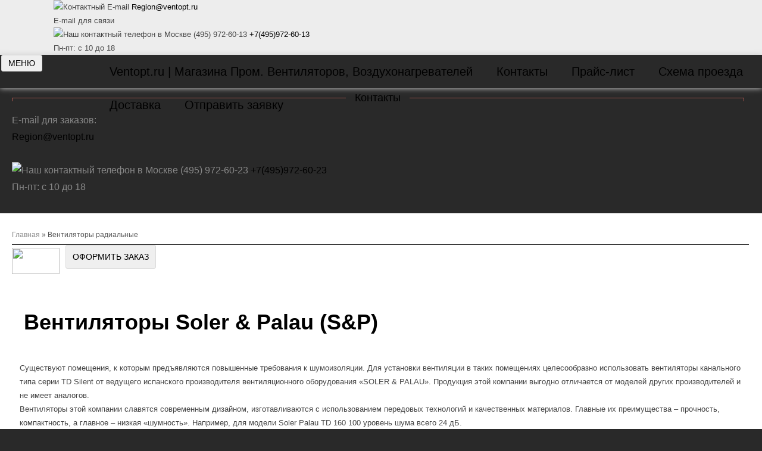

--- FILE ---
content_type: text/html; charset=utf-8
request_url: https://ventopt.ru/ventilyatory-soler-palau-sp/
body_size: 6897
content:

<!DOCTYPE html PUBLIC "-//W3C//DTD XHTML 1.0 Transitional//EN" "http://www.w3.org/TR/xhtml1/DTD/xhtml1-transitional.dtd">
<html xmlns="http://www.w3.org/1999/xhtml" 
	  xmlns:og="http://ogp.me/ns#" 
	  xmlns:fb="http://www.facebook.com/2008/fbml" 
	  xml:lang="ru-ru" lang="ru-ru">
<head>
<!-- Google Tag Manager -->

<!-- End Google Tag Manager -->
	

 <meta name="viewport" content="width=device-width, initial-scale=1, shrink-to-fit=no"> 
<style>@font-face {font-family:'FrizQuadrataC';src: url('https://ventopt.ru/js/FrizQuadrataC.otf');}</style>        <meta http-equiv="X-UA-Compatible" content="chrome=1"/>
        
    <meta http-equiv="X-UA-Compatible" content="IE=9" />

      <base href="https://ventopt.ru/ventilyatory-soler-palau-sp/" />
  <meta http-equiv="content-type" content="text/html; charset=utf-8" />
  <meta name="keywords" content="Вентиляторы Soler &amp; Palau (S&amp;P), купить со скидкой Вентиляторы Soler &amp; Palau (S&amp;P))" />
  <meta name="rights" content="LLC Frigora, ventopt.ru" />
  <meta name="description" content="➜ Вентиляторы Soler &amp; Palau (S&amp;P) - купить в интернет-магазине ВентОпт ✔ Товар в наличии ✔ Доставка и самовывоз ☎ 8 (495) 972-60-23" />
  
  <title>Вентиляторы Soler &amp; Palau (S&amp;P) – купить в Ventopt.ru по низкой цене!</title>
  <link href="https://ventopt.ru/templates/gk_pixellove/images/favicon.ico" rel="shortcut icon" type="image/vnd.microsoft.icon" />
  <link rel="stylesheet" href="/cache/gk/ef0212d3b9ceb1ec0a0ee7d609aab337.css" type="text/css" />
  <style type="text/css">
body { font-family: Arial, Helvetica, sans-serif; }
h1,
h2,
h3,
h4,
h5 { font-family: BebasNeue, Arial, sans-serif; }
.nspHeader,
.box.menu li > a, .box.menu li > span,
#gkNav ul.level0 > li > a,
.nspArt .readon,
#mod-search-searchword,
button.button,
button,
input#submitCommentButton, 
a.readon,
.itemListCategory h2, 
.moduleItemReadMore, 
.latestItemReadMore a.k2ReadMore, 
.userItemReadMore a.k2ReadMore, 
.catItemReadMore a.k2ReadMore, 
.k2ReadMore, 
.subCategoryMore, 
.readmore-link, 
.comments-link,  
.k2CategoriesListBlock ul li a, 
.k2ItemsBlock ul li a.moduleItemTitle,
ul#demo-typography li a,
.gkLogoText,
.itemDateCreated span,
div.mobileSwitch > a { font-family: BebasNeue, Arial, sans-serif; }

  </style>
  
  
  
  
  
  
  
  

    





<link href="https://ventopt.ru/templates/gk_pixellove/fonts/BebasNeue/stylesheet.css" rel="stylesheet" type="text/css" /><link href="https://ventopt.ru/templates/gk_pixellove/fonts/BebasNeue/stylesheet.css" rel="stylesheet" type="text/css" />    <!--[if IE 9.0]><link rel="stylesheet" href="https://ventopt.ru/templates/gk_pixellove/css/ie9.css" type="text/css" /><![endif]-->
	<!--[if IE 8.0]><link rel="stylesheet" href="https://ventopt.ru/templates/gk_pixellove/css/ie8.css" type="text/css" /><![endif]-->
	<!--[if IE 7.0]><link rel="stylesheet" href="https://ventopt.ru/templates/gk_pixellove/css/ie7.css" type="text/css" /><![endif]-->
	<link rel="stylesheet" href="https://ventopt.ru/templates/gk_pixellove/css/bootstrap.css" type="text/css" />
	
	
	
<script src="/media/system/js/core.js" type="text/javascript"></script>
<script src="//code.jquery.com/jquery-latest.min.js" type="text/javascript"></script>
<script src="/media/zen/js/jquery/jquery-noconflict.js" type="text/javascript"></script>
<script src="/components/com_zoo/assets/js/default.js?ver=20181105" type="text/javascript"></script>
<script src="//ventopt.ru/templates/gk_pixellove/js/menu.gkmenu.js" type="text/javascript"></script>
<script src="//ventopt.ru/templates/gk_pixellove/js/gk.scripts.js" type="text/javascript"></script>
<script src="//cdnjs.cloudflare.com/ajax/libs/popper.js/1.14.3/umd/popper.min.js" type="text/javascript"></script>
<script src="//stackpath.bootstrapcdn.com/bootstrap/4.1.3/js/bootstrap.min.js" type="text/javascript"></script>
<script type="text/javascript">(function(w,d,s,l,i){w[l]=w[l]||[];w[l].push({'gtm.start':
new Date().getTime(),event:'gtm.js'});var f=d.getElementsByTagName(s)[0],
j=d.createElement(s),dl=l!='dataLayer'?'&l='+l:'';j.async=true;j.src=
'https://www.googletagmanager.com/gtm.js?id='+i+dl;f.parentNode.insertBefore(j,f);
})(window,document,'script','dataLayer','GTM-TP6SBS7');</script>
<script type="text/javascript">
 $GKMenu = { height:true, width:true, duration: 250 };$GK_TMPL_URL = "https://ventopt.ru/templates/gk_pixellove";
  </script>
</head>
<body>
<script type="text/javascript">
document.addEventListener("DOMContentLoaded", function(event) { 
	if (document.getElementsByClassName('btn bt_buy')[0]){
		let tovar = document.getElementsByTagName('h1')[0].innerText; //получаем имя товара
		let price = document.getElementsByClassName('price_t')[0].innerText; //получаем цену
		document.getElementsByClassName('btn bt_buy')[0].onclick = function() {passvalue(tovar,price)}; //присваем кнопке выполнения события
		document.getElementsByClassName('bwhite')[0].onclick = function() { passvalue(tovar,price); }; //присваем кнопке выполнения события
		}
	if (localStorage.getItem("l_price")&&localStorage.getItem("l_tovar")&&document.getElementById('mess')){
		document.getElementById('mess').value=localStorage.getItem("l_tovar")+" - "+localStorage.getItem("l_price");
		document.getElementById("nm").select();
		localStorage.clear();
		} //записываем данные в форму если они есть
});
</script>
<script type="text/javascript">
		function passvalue(tovar_name,price2)
	{
		 //получаем цену
		
		localStorage.setItem('l_price',price2);
		// получаем имя товара
		localStorage.setItem('l_tovar',tovar_name);
		return false; 
	}
</script>
<!-- Google Tag Manager (noscript) -->
<noscript><iframe src="https://www.googletagmanager.com/ns.html?id=GTM-TP6SBS7"
height="0" width="0" style="display:none;visibility:hidden"></iframe></noscript>
<!-- End Google Tag Manager (noscript) -->
		
	
    
    

		
	 



<div class="container-fluid sticky-top" style="background-color: #ededed;">
	<div itemscope="" itemtype="http://schema.org/Organization" class="row justify-content-between" style="margin-left: 7%;">
    <meta itemprop="name" content="ВентОпт - интернет магазин по продажа вентиляторов, калориферов и водяных нагревателей">

    <div class="col-3 d-none d-sm-none d-md-none d-lg-block">
        <a itemprop="url" class="navbar-brand" href="https://ventopt.ru/">
            <img itemprop="logo" src="/templates/gk_pixellove/images/light/logo.png" width="288" height="56" alt="">
        </a>
        <meta itemprop="description" content="Интернет–магазин климатичеой техники и вентиляционного оборудования: вентиляторы, калориферы и вентиляционные решетки. Доставка в любой город России.">
    </div>
    <div class="col-12 col-xl-8 col-lg-8 col-md-12 ">
        <div class="row">


            <div class="cont_top col-4 col-sm-4 flex-wrap align-items-end text-right border-right border-left">
                <div class="justify-content-end">
                    <img src="/images/icon/email_icon1.png" alt="Контактный E-mail" class="cont_icon">
                    <a class="" href="mailto://Region@Ventopt.ru">Region@ventopt.ru</a>
                    <meta itemprop="email" content="Region@ventopt.ru">
                </div>
                <span class="text-info">E-mail для связи</span>
            </div>

            <div class="cont_top col-6 col-sm-6 flex-wrap align-items-end text-right">
                <div class="justify-content-end">
                    <img src="/images/icon/tel_icon1.png" alt="Наш контактный телефон в Москве (495) 972-60-13" class="cont_icon">
                    <a class="" href="tel://+74959726013">+7(495)972-60-13</a>
                    <meta itemprop="telephone" content="+7 495 972-60-13">
                    <div itemprop="address" itemscope="" itemtype="http://schema.org/PostalAddress">
					<meta itemprop="postalCode" content="127106">
                    <meta itemprop="addressLocality" content="Москва">
                    <meta itemprop="streetAddress" content="Гостиничная, 7а к2">
					</div>
                </div>
                <span class="text-info">Пн-пт: с 10 до 18
                </span>

            </div>


        </div>
    </div>
	</div>
</div>  
    	    			
<div class="container-fluid " >
	<div class="row ">
    		<div id="gkNav">

    
    <nav class="navbar navbar-expand-lg navbar-light bg-light">
  
 <button class="navbar-toggler collapsed" type="button" data-toggle="collapse" data-target="#navbarNav" aria-controls="navbarNav" aria-expanded="false" aria-label="Toggle navigation" style="height: 2em!important; ">
    <span class="navbar-toggler-icon">
</span>
<span class="">МЕНЮ
</span>
  </button>
   <div class="collapse navbar-collapse" id="navbarNav">     
        <div class="gk-menu">
<ul class="gkmenu level0"><li  class="first haschild"><a href="https://ventopt.ru/"  class=" first haschild" id="menu101" title="Ventopt.ru | Магазина Пром. Вентиляторов, Воздухонагревателей"><span class="menu-title">Ventopt.ru | Магазина Пром. Вентиляторов, Воздухонагревателей</span></a><div class="childcontent" style="width: 200px;">
<div class="childcontent-inner" style="width: 200px;">
<div class="gkcol  first" style="width: 200px;"><ul class="gkmenu level1"><li  class="first"><a href="/offerta"  class=" first" id="menu354" title="Оферта. Условия использования сайта"><span class="menu-title">Оферта. Условия использования сайта</span></a></li><li ><a href="#"  id="menu214" title="Дилерам"><span class="menu-title">Дилерам</span></a></li><li  class="last"><a href="/table/ventilyatoryi/"  class=" last" id="menu337" title="Анонс"><span class="menu-title">Анонс</span></a></li></ul></div>
</div>
</div></li><li  class="haschild"><a href="/menu-types/contact"  class=" haschild" id="menu102" title="Контакты"><span class="menu-title">Контакты</span></a><div class="childcontent" style="width: 200px;">
<div class="childcontent-inner" style="width: 200px;">
<div class="gkcol  first" style="width: 200px;"><ul class="gkmenu level1"><li  class="first"><a href="https://ventopt.ru/map/ventiliatory/forma-zakaza"  class=" first" id="menu307" title="Отправить заявку"><span class="menu-title">Отправить заявку</span></a></li></ul></div>
</div>
</div></li><li ><a href="/price/price-list"  id="menu110" title="Прайс-лист"><span class="menu-title">Прайс-лист</span></a></li><li  class="demo_typography"><a href="/menu-types/contact"  class="  demo_typography" id="menu104" title="Схема проезда"><span class="menu-title">Схема проезда</span></a></li><li ><a href="/menu-types/dostavka"  id="menu217" title="Доставка"><span class="menu-title">Доставка</span></a></li><li  class="last"><a href="https://ventopt.ru/map/ventiliatory/forma-zakaza"  class=" last" id="menu336" title="Отправить заявку"><span class="menu-title">Отправить заявку</span></a></li></ul>
</div>    
    
  

        
     </div>
</nav>
</div>
    </div>
</div> 
    			
	<!--<div id="mainPage" class="gkMain">   
		<div id="gkMainbodyWrap">-->
			<div class="container-fluid " style="padding-top: 4em;">
				<div class="row ">
				    
				     

<div class=" col-3 d1-lg-none leftpadd">
        <div class="inner-wrap">
		<div id="gkLeftTop" class="gkMain gkPaddingTBL">
		<div class="box lines color"><div><h3 class="header"><span>-</span><strong class="lines-title">Контакты</strong><span>-</span></h3><div class="content">

<div class="custom lines color"  >
	<div class="col"><div class="row" style="font-weight:500;font-size:16px"><div class="cont_top_left col flex-wrap align-items-end text-center"><div><span class="text-info">E-mail для заказов:</span><br><a href="mailto://Region@Ventopt.ru">Region@ventopt.ru</a></div></div><div class="cont_top_left col flex-wrap align-items-end text-center"><div class="justify-content-end"><br><img src="/images/icon/tel_icon1.png" alt="Наш контактный телефон в Москве (495) 972-60-23" class="cont_icon"> <a href="tel://+74959726013">+7(495)972-60-23</a></div><span class="text-info">Пн-пт: с 10 до 18</span></div></div></div></div>
</div></div></div>
	</div>
	
		

		
</div>
</div>
				
			 		

<div class="col-md-12 col-lg-9">
    <div class="inner">   
        	    
   
	<div id="gkBodyWrap" class="gkMain ">
        
                

        

        <div id="gkContentWrap">
		<div id="gkContent" class="gkMain gkCol gkPaddingTBLR" style=width:78%>
						
						<div id="gkContentMainbody" class="gkMain gkPaddingTBLR">
							
				
													
                

				<div id="gkComponentWrap" class="gkMain">	
                                <div id="gkTopNav">
                                     <div id="gkBreadcrumb">
                       
<div class="breadcrumbs">
<span class="gkBreadcrumbStart"></span><a href="/" class="pathway">Главная</a> » <span>Вентиляторы радиальные</span></div>

                     </div>
                                    			     
<div id="gkToolsHide" style="display: none;">
	<div id="gkTools">
		<a href="#" id="gkToolsInc">A+</a>
		<a href="#" id="gkToolsReset">A</a>
		<a href="#" id="gkToolsDec">A-</a>
	</div>
</div>				           </div>
        										<div id="gkMainbodyTop" class="gkMain gkPaddingTBLR">
						<div class="box clear"><div><div class="content">

<div class="custom clear"  >
	<div class="container-fluid ">
	<div class="row" style="align-items: center;">
		<div class="pwmm col-8 d-none d-sm-none d-md-none d-lg-block"> Поможем подобрать и купить оборудование по лучшей цене с НДС! </div>
		<div class="pwmm col-3 col-md-1"><img src="/images/Arr4.png" style="float:left;width: 80px;height: 44px;margin-top: 5px;"></div>
		<div class="col-3 col-md-3 but_zak_mob">
			<a href="https://ventopt.ru/map/ventiliatory/forma-zakaza?utm_source=self&utm_medium=but&utm_content=zakaz" title="Закажи">
				<button type="button" class="btn btn-success" id="button_zakaz" style="height: 40px!important;margin-left: 10px;">Оформить заказ</button>
			</a>
		</div>
	</div>
</div>


</div>
</div></div></div>
					</div>
						
					
					
<div id="system-message-container">
</div>					
										<div id="gkMainbody" class="gkMain gkPaddingBLR">						
																				
							<div id="gkComponent">
								
<div class="jbzoo"><div  id="yoo-zoo" class="jbzoo jbzoo-view-category jbzoo-app-promvent jbzoo-tmpl-catalog yoo-zoo" >
<div class="row"><h1 style="    margin: 20px;">Вентиляторы Soler & Palau (S&P)</h1><div class="col-lg-12 order-xl-2 order-1"></div><div class="col-12 order-2">
    <div class="category rborder alias-ventilyatory-soler-palau-sp">

 		
        

        

        

	<div class="description-full">Существуют помещения, к которым предъявляются повышенные требования к шумоизоляции. Для установки вентиляции в таких помещениях целесообразно использовать вентиляторы канального типа серии TD Silent от ведущего испанского производителя вентиляционного оборудования «SOLER &amp; PALAU». Продукция этой компании выгодно отличается от моделей других производителей и не имеет аналогов.<br>
  Вентиляторы этой компании славятся современным дизайном, изготавливаются с использованием передовых технологий и качественных материалов. Главные их преимущества – прочность, компактность, а главное – низкая «шумность». Например, для модели Soler Palau TD 160 100 уровень шума всего 24 дБ.<br>
  Изделии необходимо вмонтировать в воздуховод, и тут ещё одно преимущество вентиляторов данной компании – диаметр. Чем изделие габаритнее, тем больше мощность. От этого зависит для какого помещения он предназначен – промышленного или бытового.<br>
  Например, для загородного дома подойдет вентилятор модели 125 с производительностью 360 м3/час или можно выбрать изделие канального типа модели 160 весом в 2,7 кг с производительностью 580 м3/час. А для офисного здания лучше использовать канальный вентилятор 400 весом 26 кг и с производительностью 5500 м3/час.<br>
  В комплектации некоторых моделей компании присутствует таймер, который может задержать его выключение от одной минуты до получаса. Такой функцией обладают такая модель канального типа, как 250Т. А вот изделия марки 160 – 180 и 300 имеют двухскоростной двигатель, а крыльчатка – из очень прочной пластмассы.<br>
  А вентиляторы моделей 250, 160 и 350 имеют предохранитель, который защищают устройство от возможного перегрева. Другие модели от этой проблемы спасает специальный термопредохранитель.<br>
  Компания «SOLER &amp; PALAU» производит не только вентиляторы канального типа, но и высокотемпературные и взрывозащищенные, крышечек и осевые модели, бытовые и промышленные устройства, а также сопутствующие товары.</p>
<br>
<iframe width="560" height="315" src="https://www.youtube.com/embed/7qnqFh9NLPI" frameborder="0" allowfullscreen></iframe></div>

<div class="clr clear"></div>

    </div>


</div>
							</div>
												
											</div>
										
									</div>
									
					
			</div>
						
					</div>
        </div>
		   
                
	</div>

    
<div id="gkFooter" class="gkMain">
		<div id="gkFooterNav">
		

<div class="custom demoFront2"  >
	<!--LiveInternet counter--><script type="text/javascript">
document.write("<a href='//www.liveinternet.ru/click' "+
"target=_blank><img src='//counter.yadro.ru/hit?t50.6;r"+
escape(document.referrer)+((typeof(screen)=="undefined")?"":
";s"+screen.width+"*"+screen.height+"*"+(screen.colorDepth?
screen.colorDepth:screen.pixelDepth))+";u"+escape(document.URL)+
";"+Math.random()+
"' alt='' title='LiveInternet' "+
"border='0' width='31' height='31'><\/a>")
</script><!--/LiveInternet-->



</div>

	</div>
		
		<p id="gkCopyrights">
		Copyright by LLC Frigora 2010-2023. <a href="/offerta">Оферта. Условия использования сайта</a>
	</p>
	</div>
    </div>
</div>    

</div>
</div>
</div> 			 		
				</div><!-- конце div row-->
			</div><!-- конце div container-->
    <!-- </div></div> -->
    
<script type="text/javascript">
	jQuery("body").on('click', '[href*="#"]', function(e){
  var fixed_offset = 100;
  	jQuery('html,body').stop().animate({ scrollTop: jQuery(this.hash).offset().top - fixed_offset }, 800);
  e.preventDefault();
});
</script>    

    
	



	
	
</body>
</html>

--- FILE ---
content_type: text/css
request_url: https://ventopt.ru/cache/gk/ef0212d3b9ceb1ec0a0ee7d609aab337.css
body_size: 19256
content:
/* FILE: /media/zoo/applications/jbuniversal/assets/css/jbzoo.css */
 .subcategory{width:218px;height:225px;text-align:center;line-height:24px;}.price{font-size:150%;color:#841203;}.jbzoo .clear,.jbzoo .clr{clear:both;overflow:hidden;line-height:0 !important;height:0 !important;font-size:0;margin:0;padding:0;}.jbzoo-rborder .rborder,.jbzoo-rborder .rborder{border:1px solid #ccc;border-radius:8px;-webkit-border-radius:8px;-moz-border-radius:8px;background:#fbfbfb;}.jbzoo a:hover > img{opacity:0.8;}.jbzoo .width50{float:left;width:49.2%;}.jbzoo .width33{width:32.3%;float:left;}.jbzoo .width33.last{margin-right:0;}.jbzoo .width25{width:24%;float:left;}.jbzoo .align-left img,.jbzoo .item-image.align-left,.jbzoo .align-left > div{float:left;margin-right:1em;margin-bottom:1em;}.jbzoo .align-right img,.jbzoo .item-image.align-right,.jbzoo .align-right > div{float:right;margin-left:1em;margin-bottom:1em;}.jbzoo .align-center{text-align:center;width:100%;}.jbzoo .align-none img,.jbzoo .align-center img,.jbzoo .align-none > div,.jbzoo .align-center > div{float:none;}.jbzoo .pagination{color:transparent;margin:1em 0;clear:both;}.jbzoo .pagination span,.pagination a{display:block;float:left;padding:3px 6px;border:1px solid #CCC;border-radius:3px;margin-right:6px;text-decoration:none !important;color:#333;}.jbzoo .pagination span{font-weight:bold;border:1px solid #333;}.jbzoo .pagination a:hover{background:#222;color:white;}.jbzoo .alphaindex span,.jbzoo .alphaindex a{padding:5px;}.jbzoo .alphaindex{margin-bottom:1em;}.jbzoo .alphaindex span{color:#C8C8C8;cursor:default;}.jbzoo .alphaindex{padding:3px 10px;}.jbzoo .alphaindex a{text-decoration:none;font-weight:bold;}.jbzoo .jbzoo-item-teaser .item-title{margin-bottom:1em;}.jbzoo .rsslink{background:url('/media/zoo/applications/jbuniversal/assets/img/rss_icon.png') no-repeat right top;height:32px;line-height:32px;padding-right:40px;float:right;text-decoration:underline;display:block;margin-bottom:1em;}.jbzoo .rsslink:hover{text-decoration:none;}.jbzoo .frontpage,.jbzoo .category{padding:1em;margin-bottom:1em;}.jbzoo .subcategories .column,.jbzoo .related-items .column,.jbzoo .items .column{margin-right:1%;margin-bottom:1em;}.jbzoo .subcategories .column.last,.jbzoo .related-items .column.last,.jbzoo .items .column.last{margin-right:0;}.jbzoo .subcategory-description{margin-bottom:1em;}.jbzoo .subcategory,.jbzoo .items .jbzoo-item,.jbzoo .item-full .jbzoo-item,.jbzoo .commentslist .comments{margin:1em;}.jbzoo .item-full{margin-bottom:1em;}.jbzoo .jbzoo-item .title{margin-bottom:1em;}.jbzoo .jbzoo-item{margin:0 0 1em 0;padding:0;}.jbzoo .category .description-teaser{font-weight:bold;}.jbzoo .item-full{background:none;}.jbzoo #respond .author,.jbzoo #respond .email,.jbzoo #respond .url,.jbzoo #respond .content{margin-bottom:1em;}.jbzoo #comments-author,.jbzoo #comments-email,.jbzoo #comments-url,.jbzoo #comments-email{width:250px;}.jbzoo #comments textarea{width:95%;}.jbzoo #comments li,.jbzoo #comments ul{list-style:none;display:block;margin:0;padding:0;}.jbzoo #comments li li{margin-left:35px;}.jbzoo #comments .avatar{float:left;margin-right:1em;}.jbzoo #comments .author,.jbzoo #comments .meta{margin:0 0.5em 0.5em 0;padding:0;width:auto;height:20px;}.jbzoo #comments .moderation{color:#a00;}.jbzoo #comments .comment{padding:0.5em;border:1px solid #ccc;border-radius:4px;-moz-border-radius:4px;-webkit-border-radius:4px;margin-bottom:1em;background:#fbfbfb;}.jbzoo #comments .comment:hover{border-color:#333;}.jbzoo .jbzoo-button{border-radius:3px !important;display:inline-block;padding:10px 15px 10px 15px;border:1px solid #C8C8C8;border-bottom-color:#AAA;background:#EBEBEB;background:-moz-linear-gradient(50% 0%,white,#EBEBEB 70%);background:-webkit-gradient(linear,50% 0%,50% 100%,from(white),to(#EBEBEB),color-stop(70%,#EBEBEB));font-size:12px;line-height:16px;color:#323232;text-shadow:0px 1px 0px rgba(255,255,255,1.0);border-image:initial;cursor:pointer;}.jbzoo .jbzoo-button:hover{border:1px solid #c8c8c8;border-top-color:#aaaaaa;background:#e1e1e1;background:-moz-linear-gradient(50% 0%,#e1e1e1,#f5f5f5 96%,#ffffff 96%);background:-webkit-gradient(linear,50% 0%,50% 100%,from(#e1e1e1),to(#ffffff),color-stop(90%,#f5f5f5));text-shadow:0px -1px 0px rgba(255,255,255,1.0);color:#404040;text-decoration:none;}.jbzoo .element-jbgallery a{float:left;display:block;margin-bottom:1em;padding:0.5em;margin-right:1em;border:1px solid #ccc;border-radius:4px;-moz-border-radius:4px;-webkit-border-radius:4px;}.jbzoo .element-jbgallery a:hover{border-color:#333;}.jbzoo .element-jbgallery a:hover img{opacity:0.8;}.jbzoo .related-items .jbzoo-item{margin:1em;}.jbzoo .jbzoo-props-list .active{font-weight:bold;}

/* FILE: /templates/gk_pixellove/css/menu.gkmenu.css */
 div.gk-menu{height:40px;}div.gk-menu > ul.level0{height:40px;margin-left:164px;}div.gk-menu > ul.level0 > li{float:left;width:auto;}div.gk-menu > ul.level0 > li > a{display:block;}div.gk-menu > ul.level0 > li > a > span.menu-title{display:block;}div.gk-menu > ul.level0 > li > a > span.menu-desc{display:block;}div.gk-menu > ul.level0 > li > .childcontent,div.gk-menu > ul.level0 > li > .childcontent .childcontent{position:absolute;left:-999em;z-index:999;}div.gk-menu > ul.level0 > li > .childcontent .gkcol{float:left;}div.gk-menu > ul.level0 > li:hover > .childcontent,div.gk-menu > ul.level0 > li:hover > .childcontent li:hover > .childcontent{left:inherit;}div.gk-menu > ul.level0 > li:hover > .childcontent .childcontent{margin-left:190px;}

/* FILE: /templates/gk_pixellove/css/reset/meyer.css */
 html,body,div,span,applet,object,iframe,p,blockquote,pre,a,abbr,acronym,address,big,cite,code,del,dfn,em,font,img,ins,kbd,q,s,samp,small,strike,strong,sub,sup,tt,var,b,u,i,center,dl,dt,dd,ol,ul,li,fieldset,form,label,legend,table,caption,tbody,tfoot,thead,tr,th,td{margin:0;padding:0;border:0;outline:0;font-size:100%;vertical-align:baseline;background:transparent;}h1,h2,h3,h4,h5,h6{margin:0;padding:0;border:0;outline:0;font-size:100%;vertical-align:baseline;}body{line-height:1;}ol,ul{list-style:none;}blockquote,q{quotes:none;}blockquote:before,blockquote:after,q:before,q:after{content:'';content:none;}:focus{outline:0;}ins{text-decoration:none;}del{text-decoration:line-through;}table{border-collapse:collapse;border-spacing:0;}

/* FILE: /templates/gk_pixellove/css/layout.css */
  body{font:normal 12px/1.8 Arial,sans-serif;}#gkMenuNav{float:right;margin:0 0 10px 0}html{height:100%;min-height:100%;border-bottom:1px solid transparent;}#gkMain > .inner{padding-left:20px;}#gkMenuWrap{display:block;width:100%}#gkRight .gkMain:first-child,#gkLeft .gkMain:first-child{margin-top:0}#gkHeader{margin-top:0;}#gkHeader{overflow:inherit!important;}#gkLeft > div.inner-wrap > div{padding:0!important}#gkMain{margin-bottom:10px}#gkComponent{padding-top:18px}#gkContentMainbody{padding:0!important}#gkWrap1{margin:0 auto 10px}#gkWrap3{margin:0 auto;}#gkWrap2{margin:0 auto;overflow:hidden;clear:both}#gkTop1,#gkTop2,#gkUser1,#gkUser2,#gkBottom1,#gkBottom2,#gkMainBlock,#gkLeftMiddle,#gkRightMiddle,#gkHeader{border-collapse:collapse;display:table;width:100%;}#gkComponentWrap{padding-right:2px}#gkUser1,#gkUser2{margin-top:0!important;margin-bottom:23px!important;}.gkCol{display:table-cell;vertical-align:top;}#gkTop1{margin:0 0 10px}#gkTop2{margin:0 0 10px}#gkBodyWrap{background:#000}#gkLeftTop div.search{padding:0px 20px 20px 20px}#gkBottomWrap{padding:0 20px}#gkMainbodyRight{padding-right:20px}#gkMainbodyRight > div > div{padding-left:0px !important}div.box > div.content{width:100%;}.gkColFull > .box,.gkColLeft > .box,.gkColCenter > .box,.gkColRight > .box{margin-left:5px;margin-right:5px;}.gkColLeft > .box{margin-right:15px}.gkColRight > .box{margin-left:15px}.gkColCenter > .box{margin:0 15px}.gkColFull > .box{margin-left:0px;margin-right:0px;}#gkBottom1 .gkColFull > .box,#gkBottom2 .gkColFull > .box,#gkBottom1 .gkColLeft > .box,#gkBottom2 .gkColLeft > .box,#gkBottom1 .gkColCenter > .box,#gkBottom2 .gkColCenter > .box,#gkBottom1 .gkColRight > .box,#gkBottom2 .gkColRight > .box{margin-left:0;margin-right:30px;}#gkBottom1 .gkColRight > .box,#gkBottom2 .gkColRight > .box{margin-right:0px}#gkHeaderModules{margin:0;padding:0}.gkPaddingT{padding-top:0!important;}.gkPaddingB{padding-bottom:0!important;}.gkPaddingL{padding-left:0!important;}.gkPaddingR{padding-right:0!important;}.gkPaddingTB{padding-top:0!important;padding-bottom:0!important;}.gkPaddingTL{padding-top:0!important;padding-right:0!important;}.gkPaddingTR{padding-top:0!important;padding-right:0!important;}.gkPaddingBL{padding-bottom:0!important;padding-left:0!important;}.gkPaddingBR{padding-bottom:0!important;padding-right:0!important;}.gkPaddingLR{padding:0 !important;}.gkPaddingTBL{padding:0 10px 10px 0 !important}.gkPaddingTBR{padding:0 !important}.gkPaddingTLR{padding:0 !important}.gkPaddingBLR{padding:0 !important}.gkPaddingTBLR{padding:0 0 10px 0 !important;}#gkInset1{padding-right:20px !important}#gkInset2{padding-left:20px !important}.cols-1{display:block;float:none !important;margin:0 !important;}.cols-2 .column-1{width:48%;float:left;}.cols-2 .column-2{width:48%;float:right;margin:0}.cols-3 .column-1{float:left;width:32%;padding:0px 5px;margin-right:4%}.cols-3 .column-2{float:left;width:32%;margin-left:0;padding:0px 5px}.cols-3 .column-3{float:right;width:32%;padding:0px 5px}.items-row{overflow:hidden;margin-bottom:10px !important;}.column-1,.column-2,.column-3{padding:10px 5px}.column-2{width:55%;margin-left:40%;}.column-3{width:30%}.blog-more{padding:10px 5px}

/* FILE: /templates/gk_pixellove/css/joomla.css */
 .snumber{width:40px;height:40px;background:#405f74;text-align:center;color:#fff;font:16px;left:0;position:absolute;}.sh2{padding:8px 0 8px 56px;margin:25px 0 10px;position:relative;}input,select,textarea,.inputbox{color:#444;text-indent:0;font-size:12px;min-height:16px;padding-top:4px;padding-bottom:4px;background:#7b7b7b;border:1px solid #454545 !important;box-shadow:inset 0 0 43px rgba(0,0,0,0.75);-moz-box-shadow:inset 0 0 43px rgba(0,0,0,0.75);-webkit-box-shadow:inset 0 0 43px rgba(0,0,0,0.75);-webkit-transition:color,background-color 1s;-moz-transition:color,background-color 1s;-o-transition:color,background-color 1s;transition:color,background-color 1s;}select{padding:0;text-indent:0!important;}textarea{width:95%!important;}input:focus,select:focus,textarea:focus,.inputbox:focus{background-color:#fff;color:#222!important;}textarea{color:#444!important;}input[type=radio],input[type=checkbox]{background:transparent!important;border:none!important;height:inherit;}a.readon{display:block;float:left;}.button,button,button.button,a.readon,.moduleItemReadMore,.latestItemReadMore a.k2ReadMore,.userItemReadMore a.k2ReadMore,.catItemReadMore a.k2ReadMore,.k2ReadMore,.subCategoryMore,input[type="submit"],input[type="button"],div.mobileSwitch > a{display:block;float:left;text-decoration:none;text-transform:uppercase;font:bold 14px/26px Arial,Helvetica,sans-serif;padding:0 11px;background:#101010;color:#fff;font-weight:normal;cursor:pointer;border:1px solid #252525;text-indent:0;border-radius:3px;-moz-border-radius:3px;-webkit-border-radius:3px;margin:0 5px 3px 2px;-webkit-transition:color,background-color 1s;-moz-transition:color,background-color 1s;-o-transition:color,background-color 1s;transition:color,background-color 1s;}.button:hover,.button:focus,button:hover,button:focus,a.readon:hover,a.readon:focus,input[type="submit"]:hover,input[type="submit"]:focus,input[type="button"]:hover,input[type="button"]:focus,input[type="submit"]:hover,input[type="submit"]:focus,input[type="button"]:hover,input[type="button"]:focus,.moduleItemReadMore:focus,.moduleItemReadMore:hover,.latestItemReadMore a:focus.k2ReadMore,.latestItemReadMore a:hover.k2ReadMore,.userItemReadMore a:focus.k2ReadMore,.userItemReadMore a:hover.k2ReadMore,.catItemReadMore a:focus.k2ReadMore,.catItemReadMore a:hover.k2ReadMore,a:focus.k2ReadMore,a:hover.k2ReadMore,a:hover.subCategoryMore,a:focus.subCategoryMore,a:hover.readmore-link,a:focus.readmore-link,a:hover.comments-link,a:focus.comments-link,div.mobileSwitch > a:hover,div.mobileSwitch > a:focus{background:#6b9ccf;border-color:#6b9ccf!important;color:#fff;}input[type=checkbox],.checkbox,input[type=radio],.radio{height:auto !important;}input[type=text]{text-indent:10px;}select[size]{height:auto;}#register input{width:80%;}small,.small,.smalldark,.contenttoc{font-size:90%}div.img_caption{font-size:90%;border:1px solid #fff;padding:3px}p.img_caption{border:none}.modifydate{font-style:italic;font-size:80%;float:right;}.smalldark{text-align:left;}th{font-weight:bold;padding:5px 0;text-align:left;}td{font-size:100%;padding:6px;}fieldset{border:none;padding:12px 0;}fieldset a{font-weight:bold;}fieldset.input{padding:0;}hr{border-bottom:0;border-left:0;border-right:0;border-top:1px solid #252525;height:1px;}.box_content td{padding:0;}#gkComponent > div > h1,.blog h2,#gkComponent > div > h2{font-size:24px;}#gkComponent > div > h1,#gkComponent > div > h2,#gkComponent > div > h1 a,.blog h2,.blog h2 a,#gkComponent > div > h2 a{color:#fff !important}ul.actions{float:right;display:block;}ul.actions li{float:left;margin:0 0 0 8px;}dl.article-info{overflow:hidden;padding:0 0 10px;font-size:85%;}dl.article-info dt,dl.article-info dd{float:left;margin-right:16px;}.itemDateCreated{background:#101010!important;border:1px solid #252525;border-radius:3px;-moz-border-radius:3px;-webkit-border-radius:3px;color:#fff;float:left;margin:19px 0 0;padding:3px;position:absolute}.itemDateCreated span:first-child{font-size:48px;line-height:42px}.itemDateCreated span{display:block;font-size:22px;line-height:24px;text-align:center;text-transform:uppercase}.itemDateCreated div{padding:2px 16px}div.article-meta.blog{margin:0 0 25px 112px}#gkSocialAPI{clear:both;height:27px;padding:12px 0 0;margin:10px 0 0px;border-top:1px solid #252525;line-height:34px}#gkSocialAPI .clr{clear:both;}#gkSocialAPI > iframe,#gkSocialAPI > span,#gkSocialAPI > a,#gkSocialAPI .fb_iframe_widget{display:block!important;float:left!important;margin-right:5px;}#gkSocialAPI .db-count{line-height:18px;}.deliciousBtn,.instapaperBtn{height:20px;width:24px;line-height:20px;font-size:11px;}.deliciousBtn{background:transparent url('/templates/gk_pixellove/images/delicious_icon.gif') no-repeat left center;}.instapaperBtn{background:transparent url('/templates/gk_pixellove/images/instapaper_icon.png') no-repeat left center;}a.google-buzz-button .buzz-counter-long{margin-top:0px !important}#___plusone_0{float:left!important;}#gkSocialAPI > div,#gkSocialAPI > iframe,#gkSocialAPI > span,#gkSocialAPI > a{margin-bottom:10px;}.contact .jicons-icons{display:none}#article-index{margin:10px 0 0;padding:3px 0 0;width:100%;text-align:center;display:inline-block}div.pagination ul{margin:10px 0 0;padding:3px 0 0;width:auto;text-align:center;}#article-index ul li,div.pagination ul li{display:inline-block;}#article-index ul li a,#article-index ul li span,div.pagination ul li a,div.pagination ul li span{margin:2px 5px;overflow:hidden;color:#fff;background:#252525;padding:4px 10px;font-weight:bold;font-size:11px;-webkit-transition:background-color 0.4s ease-in;-moz-transition:background-color 0.4s ease-in;-o-transition:background-color 0.4s ease-in;transition:background-color 0.4s ease-in;border-radius:1px;-moz-border-radius:1px;-webkit-border-radius:1px;}#article-index ul li span,div.pagination ul li span{opacity:0.20;filter:alpha(opacity=20);}#article-index ul li a:hover,div.pagination ul li a:hover{background:#777;color:#fff;}div.pagination p.counter{font-weight:bold;text-align:center;font-size:85%;padding:0px 12px;margin-top:-20px;font-weight:normal}li.pagenav-prev{float:left}li.pagenav-next{float:right}.pagenavcounter{font-size:10px;text-align:right;font-weight:bold;}.items-more h3{font-size:150% !important;margin:0 0 10px !important;}.items-more ol{padding-left:10px;list-style-type:disc;}.archive .intro{display:inline}.categories-list dt{float:left;}.categories-list dd{text-indent:4px;}#system-message{margin:0;color:#fff;font-weight:normal;text-align:left}#system-message dt{display:none;}#system-message dd{padding:0!important;background:none!important;}#system-message dd.message ul{background:none;color:#ccc;border:1px solid #333;}#system-message dd.error ul,#system-message dd.message ul{margin:20px 0;padding:0;color:#fff;font-weight:normal;font-weight:bold;}#system-message dd.error ul{background:none;border:1px solid #BD5454;color:#BD5454;}#system-message dd.notice ul{background:#57a8f0;border:1px solid #115bb2;border-left:none;border-top:none;}#system-message dd.message ul li,#system-message dd.error ul li,#system-message dd.notice ul li{background:none;margin:0;padding:8px 16px;text-indent:0;text-align:center}iframe{border:none;}.banneritem,.banneritem{border-bottom:1px solid #252525;padding:5px 0;}.bannerfooter a,.bannerfooter a{color:#fff;float:right;font-size:80%;margin:10px 0 0 0;}.bannerfooter{margin:10px 0 0;font-size:11px;font-style:italic;float:right}.box_menu ul.menu li{padding:6px 20px;list-style:disc inside;line-height:20px;}.box_menu ul.menu li:first-child{border:none !important}.box_menu ul.menu li a{font-weight:bold;font-size:11px;}.box_menu ul.menu li a:hover,.box_menu ul.menu li#current li a:hover{color:#6b9ccf;}.box_menu ul.menu > li ul{margin:0 -20px;}.box_menu ul.menu > li li{padding:6px 40px;}.box_menu ul.menu > li li a{font-weight:normal}.filter-search button{display:inline;float:none;margin-left:1px}#searchForm .form-limit{margin:15px auto 0;text-align:center}#searchForm p.counter{margin:0px}.searchintro{margin:0}.search-results{margin:0 0 20px 0;padding:25px 0 24px 5px;}fieldset.phrases,fieldset.only{background:#000;padding:0 20px}.search-results dt.result-title{text-transform:none;font-size:110%;font-weight:normal;display:inline;border-top:1px solid #252525;margin:0;width:100%;display:block;padding-top:20px}.search-results p{color:#878787;font-size:11px;margin:0 0 10px 26px;}.search-results p span{font-size:11px;}#search-searchword{width:260px;}#mod-search-searchword{height:28px;width:99%;text-indent:10px;font-size:16px;text-transform:uppercase;padding-top:0;padding-bottom:0;}.result-title a{margin-top:15px}.result-title a:hover{color:#000 !important;text-decoration:underline}.result-text{margin-top:15px}div.search #searchForm button{position:absolute;display:inline;margin-left:7px;margin-top:1px}dd.result-category{margin-left:14px}.search-results dd.result-created,.search-results dd.result-url{font-size:80%;padding-bottom:20px}#searchForm fieldset.phrases legend{float:left}#searchForm fieldset.phrases div.phrases-box,#searchForm fieldset.phrases div.ordering-box{float:left;margin-left:10px;}#searchForm fieldset.only legend,#searchForm fieldset.only input,#searchForm fieldset.only label{float:left}.hidelabeltxt{display:none;}.tip-wrap{z-index:1000003;}.tip{background:#101010;padding:5px;border-bottom:1px solid #252525;border-right:1px solid #252525;font-size:13px;width:300px;color:#777}.tip-title{padding:3px;font-weight:bold;text-transform:uppercase;background:#222;color:#fff}.tip-text{padding:3px;}label.hasTip{margin-left:5px;}#system-readmore{display:none;}#gkComponentWrap{font-size:100%;}.contact{padding:0 5px}.contact-category{padding:0 10px}.contact-category #adminForm fieldset.filters{border:0;padding:0}.contact-image img{padding:6px;background:#252525;margin:0;width:200px;height:auto;float:right;margin-top:0px;margin-right:18px;}address{font-style:normal;margin:10px 0;}address span{display:block}span.contact-image{margin-bottom:10px;overflow:hidden;display:block}.contact-address{margin:20px 0 10px 0;}.contact-email div{padding:2px 0;margin:0 0 10px 0;}.contact-email label{width:17em;float:left;}#contact_textmsg{padding:2px 0 10px 0}#contact-email-copy{float:left;margin-right:10px;}.contact .button{float:none !important;clear:left;display:block;margin:30px 0 0 0}input#jform_contact_email_copy{margin-top:5px !important}div.contact #jform_contact_email_copy-lbl{float:left;display:inline;margin-left:25px;position:absolute;margin-top:0px}div.contact #jform_contact_email_copy{float:left}#users-profile-core,#users-profile-custom{margin:10px 0 15px 0;padding:15px;}#users-profile-core dt,#users-profile-custom dt,.formelm label{float:left;width:12em;padding:3px 0;}#users-profile-core dd,#users-profile-custom dd{padding:3px 0;}#member-profile fieldset,.registration fieldset{margin:10px 0 15px 0;padding:15px;}#users-profile-core legend,#users-profile-custom legend,.profile-edit legend,.registration legend{font-weight:bold}.profile-edit form#member-profile fieldset dd,.registration form#member-registration fieldset dd,.formelm{float:none;padding:5px 0}.profile-edit form#member-profile fieldset dd input,.profile-edit form#member-profile fieldset dd select,.registration form#member-registration fieldset dd input{width:17em}.profile-edit form#member-profile fieldset dt,.registration form#member-registration fieldset dt{float:left;clear:both;padding:5px 5px 5px 0;width:16em;}span.optional{font-size:0.9em}.registration dl dt:first-child{width:100%!important;}.invalid{border-color:#e33!important;}#com-login-form .login-fields label{float:left;width:12em;padding:3px 0;}#com-login-form .login-fields{margin:0 0 10px}#com-login-form .button{margin:0 0.5em 0 11.2em}#recaptcha_area{margin:0 0 20px}input#recaptcha_response_field{border-color:#DFDFDF !important}table{border-collapse:collapse}table.weblinks,table.category{font-size:1em;margin:10px 10px 20px 0px;width:99%;}table.weblinks td{border-collapse:collapse;}table.weblinks td,table.category td{padding:7px;}table.weblinks th,table.category th{padding:7px;text-align:left}td.num{vertical-align:top;text-align:left;}td.hits{vertical-align:top;text-align:center}td p{margin:0;line-height:1.3em}.filter{margin:10px 0}.display-limit,.filter{text-align:right;margin-right:7px}#adminForm table{width:100%;margin-top:10px;font-size:13px}#adminForm table thead tr,#adminForm table thead tr th{background:#272727;font-size:12px;line-height:28px;padding:5px 10px;color:#fff}#adminForm table thead tr th a,#adminForm table thead tr th a:hover,#adminForm table thead tr th a:active{color:#fff}#adminForm table tr:hover{background:#1A1A1A}.cat-list-row0 td,.cat-list-row1 td{padding:6px 10px;border-bottom:1px solid #272727;border-left:1px solid #272727}.cat-list-row1 td{background:#101010}.cat-list-row0 td:first-child,.cat-list-row1 td:first-child{border-left:none;}table.category th a img{padding:2px 10px}.filter-search{float:left;}.filter-search .inputbox{width:6em}legend.element-invisible{position:absolute;margin-left:-3000px;margin-top:-3000px;height:0px;}.cat-items{margin-top:20px}.img_caption.left{margin:0 30px 10px 0;}.img_caption.right{margin:0 0 10px 30px;}.img_caption.none{margin:0 auto 10px auto;}p.img_caption{text-align:center;padding:5px 0 3px;margin:0;clear:both;font-size:90%}.panel h3 a{margin-left:20px}dl.tabs{float:left;margin:50px 0 -1px 0;z-index:50;clear:both;}dl.tabs dt{float:left;padding:4px 10px;border-left:1px solid #ccc;border-right:1px solid #ccc;border-top:1px solid #ccc;margin-right:3px;background:#f0f0f0}dl.tabs dt.open{background:#fff;border-bottom:1px solid #F9F9F9;z-index:100}div.current{clear:both;border:1px solid #ccc;padding:10px 10px;}div.current dd{padding:0;margin:0;}dl#content-pane.tabs{margin:1px 0 0 0;}div.mobileSwitch{display:block;clear:both;min-height:60px;width:100%}div.mobileSwitch > a{float:none;width:152px;margin:0 auto;font-size:18px;margin-top:8px;padding:5px}#finder-search fieldset.word > *{float:left;}#finder-search button{height:26px !important}#finder-search input{margin-right:4px}#finder-search fieldset.word > label{line-height:28px;margin-right:10px;}.search-pagination .search-pages-counter{font-size:11px;font-style:italic;text-align:center;}#search-results{clear:both;}#advanced-search{padding:20px;font-size:85%;}.filter-branch select{margin-top:6px;margin-left:6px !important;color:#000}body ul.autocompleter-choices{position:absolute;margin:0;padding:0;list-style:none;border:1px solid #EEE;background-color:white;border-right-color:#DDD;border-bottom-color:#DDD;text-align:left;font-size:11px;z-index:50;}body ul.autocompleter-choices li{background:none;position:relative;padding:0.1em 1.5em 0.1em 1em;cursor:pointer;font-weight:normal;font-size:1em;}body ul.autocompleter-choices li.autocompleter-selected{background-color:#eee;color:#666;}body ul.autocompleter-choices span.autocompleter-queried{font-weight:bold;}body ul.autocompleter-choices li.autocompleter-selected span.autocompleter-queried{color:#000;}body ul#finder-filter-select-list{top:4em !important;}

/* FILE: /templates/gk_pixellove/css/template.css */
.select-cat_item1{display:block;height:5.5em!important;float:left;position:relative;margin:0 0 10px 0;padding-top:2px;border-radius:10px;box-shadow:0px 1px 2px 0px rgba(0,0,0,0.25);overflow:hidden;font-size:1.1em!important;background-color:white;}.select-cat_item1:hover{box-shadow:0px 0px 7px 1px #00315a;}.subcategory-title1 a{color:#33383c;display:table-cell;width:auto;line-height:1.3em;max-height:28px;vertical-align:middle;}.select-cat_item1:hover h2 a{color:#bc3038;}.list6a{padding:0;list-style:none;}.list6a li{padding:0.5em;line-height:1em;}.list6a li:before{padding-right:5px;font-weight:bold;color:#77AEDB;transition-duration:0.5s;}.list6a li{background:#FAFAFA;-webkit-transition-duration:0.3s;transition-duration:0.3s;}.list6a li:hover{background:#F0F5FB;border-bottom:2px solid #ADCEE9;}.child{position:relative;overflow:unset;}.child-hover{height:auto;width:100%;position:absolute;top:240px;left:0;display:none;z-index:2;background-color:#fff;margin:0 0 10px 0;border-radius:5px;border-top:none;padding-left:15px;}.child:hover .child-hover{display:block;box-shadow:0px 4px 2px 1px #00315a;border-top:none;}.child:hover{overflow:visible;}.ui-tabs-panel dl{margin:0;overflow:hidden;width:100%;font-size:13px;line-height:16px;border-bottom:1px solid #e9e9e9;}.ui-tabs-panel dt{float:left;width:300px;padding:6px 13px 5px 0;margin:0 -313px 0 0;color:#292924;}.ui-tabs-panel dd{display:block;margin:0;padding:6px 0 5px 313px;color:#85857d;}.cat_left,.cat_right{padding-bottom:32px;padding-right:60px;}.cat_left{float:left;width:450x;}.cat_right{float:right;width:370px;}.corners h1{color:#014772;text-align:left;padding:2px 80px 16px 4px;}.corners{margin-left:10px;padding:3px 0 2px 0;border-top:4px solid #d5d5d5;border-bottom:4px solid #d5d5d5;background-color:#fff;}.cleft,.cright,.cleft2,.cright2{background:url('/templates/gk_pixellove/css/images/corners.gif') no-repeat;}.cleft{position:absolute;margin:-7px 0 0 -8px;width:8px;height:8px;font:0px Tahoma;background-position:0px 0px;}.cright{float:right;margin:-7px -8px 0 0;width:8px;height:8px;font:0px Tahoma;background-position:-8px 0px;}.cleft2{position:absolute;margin:-2px 0 0 -8px;width:8px;height:8px;font:0px Tahoma;background-position:0px -8px;}.cright2{float:right;margin:-2px -8px 0 0;width:8px;height:8px;font:0px Tahoma;background-position:-8px -8px;}.cbodyw{margin:0 -8px 0 -8px;text-align:center;padding:0 0 0 8px;background-color:#fff;background:url('/templates/gk_pixellove/css/images/cornbord2.png') left center no-repeat;}.cbody{background:url('/templates/gk_pixellove/css/images/cornbord.png') right center no-repeat;}.cbody h1{font-family:"Arial Narrow",Arial;padding-bottom:6px;}.nofoto{height:100px;}.star{position:absolute;z-index:10;margin:-18px 0 0 223px;height:104px;width:104px;filter:progid:DXImageTransform.Microsoft.AlphaImageLoader (src='/images/star.png',sizingMethod='scale');}HTML > BODY .star{background:url('/images/star.png') 0 0 no-repeat;}.star span{display:block;padding-top:36px;color:#b81010;text-align:center;font:24px "Arial Narrow",Arial;line-height:20px;}.star span span{padding-top:0;font-size:13px;}.offers_title{font:normal 34px Georgia;color:#739600;padding-bottom:25px;text-indent:10px;}.new_offers{width:690px;clear:both;margin-top:-10px;margin-top:-20px;margin-left:6px;}.new_offers li{width:690px;margin-bottom:25px;list-style:none;clear:both;border:1px solid #fff;border-radius:15px;-moz-border-radius:15px;-webkit-border-radius:15px;-khtml-border-radius:15px;background:url('/images/stock/offer_block_top.jpg') 0 0 repeat-x #ededed;-moz-box-shadow:0 0 8px #aaaaaa;-webkit-box-shadow:0 0 8px #aaaaaa;box-shadow:0 0 8px #aaaaaa;}.new_offers li .offers_bottom_bg{padding:15px 15px 10px 15px;border-radius:15px;-moz-border-radius:15px;-webkit-border-radius:15px;-khtml-border-radius:15px;background:url('/images/stock/offer_block_bottom.png') 0 bottom no-repeat;}.new_offers li .offer_img{border:1px solid #fff;position:relative;float:left;-moz-box-shadow:0 1px 3px #424242;-webkit-box-shadow:0 1px 3px #424242;box-shadow:0 1px 3px #636262;}.new_offers li .offer_img img{display:block;}.new_offers li .offer_img .discount_label{width:79px;height:80px;position:absolute;top:-4px;left:-3px;z-index:2;background:url('/images/stock/discount_label.gif') 0 0 no-repeat;}.new_offers li .offer_img .offer_img_overlayer{width:100%;height:34px;position:absolute;bottom:0;left:0;z-index:2;background:url('/images/stock/pic_overlayer.png') 0 0 repeat-x;}.new_offers li .offer_img .offer_img_overlayer p{font:normal 12px/36px arial;color:#000;text-shadow:0 1px #fff;background:url('/images/stock/time.png') 7px 50% no-repeat;padding-left:27px;}.new_offers li .offer_description{float:right;width:340px;}.new_offers li .offer_description_wrp{min-height:198px;position:relative;}.new_offers li .offer_days{font:12px'arial';color:#b6b6b6;padding-bottom:7px;}.new_offers li .offer_title{font:bold 18px arial;color:#000;padding-bottom:7px;}.new_offers li .offer_text{font:13px'arial';color:#333;padding-bottom:7px;}.new_offers li .price{width:100%;height:48px;position:absolute;bottom:0;left:0;}.new_offers li .price .signin{width:147px;height:48px;background:url('/images/stock/signin.gif') 0 0 no-repeat;float:right;}.new_offers li .price .signin:hover{background-position:0 -48px;}.new_offers li .price p{font:normal 18px/48px arial;text-shadow:0 1px #fff;color:#000;height:48px;float:left;}.new_offers li .price p strong{color:#3886e0;}.new_offers li:hover{background:url('/images/stock/offer_block_top_hover.jpg') 0 0 repeat-x #c7c7c7;}*{margin:0;padding:0;outline:0;font-size:100%;vertical-align:baseline;background:transparent;}h1,h2,h3,h4,h5,h6,p,pre,blockquote,form,fieldset,table,ul{margin:0;}.clear{clear:both;font-size:0;line-height:0;}.hidden{display:none;}img{border:0;}ol,ul{list-style:none;}:focus{outline:0;}.bwhite{-moz-box-shadow:inset 0px 1px 0px 0px #ffffff;-webkit-box-shadow:inset 0px 1px 0px 0px #ffffff;box-shadow:inset 0px 1px 0px 0px #ffffff;background:-webkit-gradient( linear,left top,left bottom,color-stop(0.05,#ededed),color-stop(1,#dfdfdf) );background:-moz-linear-gradient( center top,#ededed 5%,#dfdfdf 100% );filter:progid:DXImageTransform.Microsoft.gradient(startColorstr='#ededed',endColorstr='#dfdfdf');background-color:#ededed;-moz-border-radius:3px;-webkit-border-radius:3px;border-radius:3px;border:1px solid #dcdcdc;display:inline-block;color:#777777;font-family:arial;font-size:15px;font-weight:bold;padding:3px 12px;text-decoration:none;text-shadow:1px 1px 0px #ffffff;}.bwhite:hover{background:-webkit-gradient( linear,left top,left bottom,color-stop(0.05,#dfdfdf),color-stop(1,#ededed) );background:-moz-linear-gradient( center top,#dfdfdf 5%,#ededed 100% );filter:progid:DXImageTransform.Microsoft.gradient(startColorstr='#dfdfdf',endColorstr='#ededed');background-color:#dfdfdf;text-decoration:none;}.bwhite:active{position:relative;top:1px;}.bwhite a:hover{text-decoration:none;}.bred{-moz-box-shadow:inset 0px 1px 0px 0px #f29c93;-webkit-box-shadow:inset 0px 1px 0px 0px #f29c93;box-shadow:inset 0px 1px 0px 0px #f29c93;background:-webkit-gradient( linear,left top,left bottom,color-stop(0.05,#fe1a00),color-stop(1,#ce0100) );background:-moz-linear-gradient( center top,#fe1a00 5%,#ce0100 100% );filter:progid:DXImageTransform.Microsoft.gradient(startColorstr='#fe1a00',endColorstr='#ce0100');background-color:#fe1a00;-moz-border-radius:3px;-webkit-border-radius:3px;border-radius:3px;border:1px solid #d83526;display:inline-block;color:#ffffff;font-family:arial;font-size:15px;font-weight:bold;padding:3px 12px;text-decoration:none;text-shadow:1px 1px 0px #b23e35;}.bred:hover{background:-webkit-gradient( linear,left top,left bottom,color-stop(0.05,#ce0100),color-stop(1,#fe1a00) );background:-moz-linear-gradient( center top,#ce0100 5%,#fe1a00 100% );filter:progid:DXImageTransform.Microsoft.gradient(startColorstr='#ce0100',endColorstr='#fe1a00');background-color:#ce0100;text-decoration:none;}.bred:active{position:relative;top:1px;}.bred a:hover{text-decoration:none;}.bgreen{-moz-box-shadow:inset 0px 1px 0px 0px #caefab;-webkit-box-shadow:inset 0px 1px 0px 0px #caefab;box-shadow:inset 0px 1px 0px 0px #caefab;background:-webkit-gradient( linear,left top,left bottom,color-stop(0.05,#77d42a),color-stop(1,#5cb811) );background:-moz-linear-gradient( center top,#77d42a 5%,#5cb811 100% );filter:progid:DXImageTransform.Microsoft.gradient(startColorstr='#77d42a',endColorstr='#5cb811');background-color:#77d42a;-moz-border-radius:3px;-webkit-border-radius:3px;border-radius:3px;border:1px solid #268a16;display:inline-block;color:#306108;font-family:arial;font-size:15px;font-weight:bold;padding:3px 12px;text-decoration:none;text-shadow:1px 1px 0px #aade7c;}.bgreen:hover{background:-webkit-gradient( linear,left top,left bottom,color-stop(0.05,#5cb811),color-stop(1,#77d42a) );background:-moz-linear-gradient( center top,#5cb811 5%,#77d42a 100% );filter:progid:DXImageTransform.Microsoft.gradient(startColorstr='#5cb811',endColorstr='#77d42a');background-color:#5cb811;text-decoration:none;}.bgreen:active{position:relative;top:1px;}.bgreen a:hover{text-decoration:none;}.bblue{-moz-box-shadow:inset 0px 1px 0px 0px #bbdaf7;-webkit-box-shadow:inset 0px 1px 0px 0px #bbdaf7;box-shadow:inset 0px 1px 0px 0px #bbdaf7;background:-webkit-gradient( linear,left top,left bottom,color-stop(0.05,#79bbff),color-stop(1,#378de5) );background:-moz-linear-gradient( center top,#79bbff 5%,#378de5 100% );filter:progid:DXImageTransform.Microsoft.gradient(startColorstr='#79bbff',endColorstr='#378de5');background-color:#79bbff;-moz-border-radius:3px;-webkit-border-radius:3px;border-radius:3px;border:1px solid #84bbf3;display:inline-block;color:#ffffff;font-family:arial;font-size:15px;font-weight:bold;padding:3px 12px;text-decoration:none;text-shadow:1px 1px 0px #528ecc;}.bblue:hover{background:-webkit-gradient( linear,left top,left bottom,color-stop(0.05,#378de5),color-stop(1,#79bbff) );background:-moz-linear-gradient( center top,#378de5 5%,#79bbff 100% );filter:progid:DXImageTransform.Microsoft.gradient(startColorstr='#378de5',endColorstr='#79bbff');background-color:#378de5;text-decoration:none;}.bblue:active{position:relative;top:1px;}.bblue a:hover{text-decoration:none;}body{line-height:1.8;background:#292929 url('/templates/gk_pixellove/images/dark/main_bg.png') repeat 0 0;color:#777;min-height:100%;font-size:13px}a{color:#fff;text-decoration:none;-webkit-transition:color 0.4s ease-in;-moz-transition:color 0.4s ease-in;-o-transition:color 0.4s ease-in;transition:color 0.4s ease-in;}a:hover,a:active,a:focus{color:#6b9ccf;}.column p,.column pre,.column blockquote,.column ol,.column ul{margin:0;padding:0;}h1,h2,h3,h4,h1{font-size:280%;}h2{font-size:150%;}h3{font-size:135%;}h4{font-size:110%;}h5{font-size:100%;}ul{list-style:none;}ul li{line-height:2.6;}p{margin:0.5em 0}strong{color:#aaa;}p{margin:0.8em 0}div.content a.digg,div.content a.buzz,div.content a.twitter,div.content a.dribble,div.content a.stumbleupon,div.content a.lastfm,div.content a.tuuumblr,div.content a.youtube,div.content a.vimeo,div.content a.skype,div.content a.facebook,div.content a.ichat,div.content a.myspace,div.content a.dropbox{background-image:url('/templates/gk_pixellove/images/dark/social_icons.png');}#gkLeft,#gkRight{background:transparent url('/templates/gk_pixellove/images/dark/column_bg.png') repeat-y right 0;box-shadow:0 0 9px #000;-moz-box-shadow:0 0 9px #000;-webkit-box-shadow:0 0 9px #000;}#gkNav{position:absolute;z-index:1;height:56px;background:transparent url('/templates/gk_pixellove/images/dark/top_bg.jpg') repeat-x 0 0;width:100%;box-shadow:0 0 9px #000;-moz-box-shadow:0 0 9px #000;-webkit-box-shadow:0 0 9px #000;}#gkLeft,#gkRight{margin-bottom:-22px;}#gkContent{float:left;}#gkContentWrap{padding:20px;overflow:hidden;}#gkCurrentContent{float:right;}#gkNavWrap{margin:0 auto !important}#mainPage{height:100%;min-height:100%;}#gkMainbodyWrap{display:table;height:100%;min-height:100%;margin:0 auto}#gkLeft,#gkRight,#gkMain{vertical-align:top;height:100%;min-height:100%;}#gkLeft > .inner-wrap,#gkRight > .inner-wrap,#gkMain > .inner{padding-top:76px;}#gkMainnav{float:right;}#gkFooter{width:100%;clear:both;display:block}#gkLogo{margin:0;padding:0;float:left;}.spotlight .overlay>h3{margin-top:50px;color:#fff;text-align:center;}h1#gkLogo a img{display:block;height:46px;margin:5px 0;max-width:350px;top:0;left:0;}h1#gkLogo a.cssLogo{background:url('/templates/gk_pixellove/images/light/logo.png') no-repeat 0 0;display:block;height:56px;margin:0;text-indent:-999em;width:288px;top:0;left:0;z-index:1001;}span#gkLogo1 a img{display:block;height:46px;margin:5px 0;max-width:350px;top:0;left:0;}span#gkLogo1 a.cssLogo{background:url('/templates/gk_pixellove/images/light/logo.png') no-repeat 0 0;display:block;height:56px;margin:0;text-indent:-999em;width:288px;top:0;left:0;z-index:1001;}#gkLogo.text{width:auto;margin:0;}#gkLogo.text a,#gkLogo.text .gkLogoSlogan{display:block;background:none!important;color:#777;font:normal 26px/56px Arial,serif;text-indent:0;text-align:center;float:left;margin-right:5px;}#gkLogo.text a{padding:0;width:auto!important;}#gkLogo.text .gkLogoSlogan{font-size:10px;}.gkLogoText{margin-right:15px;padding-right:15px;border-right:1px solid #333}.gkLogoSlogan{text-transform:uppercase;letter-spacing:1px}#gkFrameworkLogo{display:block;width:130px;height:42px;margin:50px auto 46px;background:url('/templates/gk_pixellove/images/framework-logo.png') no-repeat 0 0;text-indent:-9999em;}#gkHeader .nsp{padding-bottom:20px}#gkHeader .nsp .nspTopInterface{margin:15px 0}#gkBottom1,#gkBottom2{overflow:hidden;font-size:12px}#gkBottom1 .box > div > h3,#gkBottom2 .box > div > h3{color:#b9b9b9;border-bottom:1px solid #333;font-size:24px;line-height:34px;}#gkBottom1 .box > div,#gkBottom2 .box > div{padding:20px 0;}#gkBottom1 a,#gkBottom2 a{color:#555}#gkBottom1 a:hover,#gkBottom2 a:hover{color:#b9b9b9}#gkBottom1 .box ul li,#gkBottom2 .box ul li{list-style:disc inside;border-top:none;}#gkStyle7,#gkStyle8{display:block;float:right;height:17px;width:17px;margin:12px 0 0 6px;text-indent:-99999em;background:transparent url('/templates/gk_pixellove/images/theme_schwitcher.png') no-repeat 100% 0;}#gkStyle8{background-position:0 0;}#gkFooter{margin:36px 0 0 0;width:auto;border-top:1px solid #292929;line-height:40px;color:#5e5e5e;font-family:Verdana,sans-serif;}#gkFooter a{color:#5e5e5e;}#gkFooter a:hover{color:#888;}#gkFooter li{float:left;font-size:11px;border-top:none!important;margin-right:10px;line-height:40px;}#gkStyleArea{margin-left:20px;}#theme_switcher1,#theme_switcher2{display:block;float:right;height:17px;width:17px;margin:12px 0 0 6px;text-indent:-99999em;background:transparent url('/templates/gk_pixellove/images/theme_schwitcher.png') no-repeat 100% 0;}#theme_switcher2{background-position:0 0;}#gkStyleArea a{float:left;background:transparent url('/templates/gk_pixellove/images/styleswitcher.png') no-repeat 0 0;width:8px;height:8px;cursor:pointer;display:block;margin-left:6px;text-indent:-999em;margin-top:17px;}#gkStyleArea #gkStyle2{background-position:-8px 0;}#gkStyleArea #gkStyle3{background-position:-16px 0;}#gkStyleArea #gkStyle4{background-position:-24px 0;}#gkStyleArea #gkStyle5{background-position:-32px 0;}#gkStyleArea #gkStyle6{background-position:-40px 0;}#gkStyleArea,#gkStyleAreaExt,#gkCopyrights{float:right;font-size:14px;line-height:40px;margin:0}#gkContent{width:100% !important;background:#000;}#gkCopyrights{margin-right:20px}#gkTopNav{width:100%;font-size:12px;color:#aaa;background:transparent;height:32px;line-height:32px;border-bottom:1px solid #252525}#gkBreadcrumb{float:left}#gkBreadcrumb a{color:#777;}#gkBreadcrumb a:hover{color:#6b9ccf;}#gkBreadcrumb .separator{margin:0 6px;}#gkTools{float:right;width:auto;margin-top:8px;}#gk-fp{position:absolute;top:0px;left:-5000px;}#gkTools a{background:url('/templates/gk_pixellove/images/tools.png') no-repeat scroll 0 0 transparent;cursor:pointer;display:block;float:left;height:16px;text-indent:-999em;width:16px;opacity:0.5;}#gkTools a:hover{opacity:1.0;}#gkToolsReset{background-position:-16px 0!important;}#gkToolsDec{background-position:-32px 0!important;}.box,.box_menu,.box_text{overflow:hidden;margin-top:20px !important;color:#777;font-size:11px;}.box:first-child,.box_menu:first-child,.box_text:first-child{margin-top:0!important;}.box > div,.box_menu > div,.box_text > div{margin:0px;}.box div.content{padding:0;}.box > div,.box_menu > div,.box_text > div{padding:20px;}#gkContentWrap .box > div,#gkContentWrap .box_menu > div,#gkContentWrap .box_text > div{padding:0;}.box > div > h3,.box_menu > div > h3,.box_text > div > h3{color:#fffefe;font-size:30px;line-height:34px;margin-bottom:18px;}.box ul li{border-top:1px solid #252525;}.box ul li:first-child{border-top:none;}#mainPage .box_text .group > h3{font-weight:normal;font-size:115%;}#mainPage .box_text .footer{font-size:85%;text-align:right;font-style:italic;}#mainPage .box_text .item{border-bottom:1px solid #252525;margin-top:10px;padding-bottom:10px;}.box.clear,.box.clear > div,.box.clear > div > .box div.content{padding:0 !important;background:none !important;border:none !important;margin:0!important;}.box.small > div > h3{color:#777;font-size:18px;line-height:19px;}ul.latestnews.small{font-size:100%}.box.color > div > h3{color:#6b9ccf;}.box.subtitle > div > h3 > span{color:#777;display:block;font-size:30px;line-height:32px;}.box.subtitle > div > h3{color:#fff;font-size:48px;line-height:40px;}.box.subtitle.color > div > h3 > span{color:#fff;}.box.subtitle.color > div > h3{color:#6b9ccf;font-size:72px;line-height:64px;margin-bottom:5px;}.box.big > div > h3{color:#fff;font-size:72px;line-height:64px;}.box.lines > div > h3{display:table;height:1px;line-height:1px;}.box.lines > div > h3 > span,.box.lines > div > h3 > strong{display:table-cell;line-height:1px;height:1px;}.box.lines > div > h3 > span{width:50%;border-top:1px solid #777;border-right:1px solid #777;text-indent:-999em;font-size:1px;line-height:1px;}.box.lines > div > h3 > span:first-child{border-left:1px solid #777;border-right:none;}.box.lines > div > h3 > strong{padding:0 15px;font-size:18px;font-weight:normal;line-height:1px;white-space:pre;}.box.lines.color > div > h3 > span{border-top:1px solid #6b9ccf;border-right:1px solid #6b9ccf;}.box.lines.color > div > h3 > span:first-child{border-left:1px solid #6b9ccf;border-right:none;}.box.lines.color > div > h3 > strong{color:#fff;}.box.nopad > div{padding:0!important;}.box.menu li:first-child{border-top:1px solid #252525;}.box.menu li{border-bottom:1px solid #252525;border-top:none;}.box.menu li > a,.box.menu li > span{display:block;color:#fff!important;line-height:38px;padding-left:24px;font-size:18px;-webkit-transition:color,background-color 0.6s ease-in;-moz-transition:color,background-color 0.6s ease-in;-o-transition:color,background-color 0.6s ease-in;transition:color,background-color 0.6s ease-in;}.box.menu li.active > a,.box.menu li > a:hover,.box.menu li.active > span,.box.menu li > span:hover{color:#6b9ccf!important;background-color:#000;}.box.menu li ul{display:none;}.skill{color:#3f3f3f;font-size:11px;padding:3px 0;line-height:11px;cursor:default;}.skill > .bar{float:left;display:block;margin-right:10px;height:11px;text-indent:-999em;}.skill,.skill > .bar{-webkit-transition:color 1s linear;-moz-transition:color 1s linear;-o-transition:color 1s linear;transition:color 1s linear;}.skill > .bar.w5{width:5%;}.skill > .bar.w10{width:10%;}.skill > .bar.w15{width:15%;}.skill > .bar.w20{width:20%;}.skill > .bar.w25{width:25%;}.skill > .bar.w30{width:30%;}.skill > .bar.w35{width:35%;}.skill > .bar.w40{width:40%;}.skill > .bar.w45{width:45%;}.skill > .bar.w50{width:50%;}.skill > .bar.color1{background:#6b9ccf;}.skill > .bar.color2{background:#777;}.skill > .bar.color3{background:#fff;}.skill > .bar.color4{background:#333;}.skill:hover{color:#fff;}.box div.content a.digg,.box div.content a.buzz,.box div.content a.twitter,.box div.content a.dribble,.box div.content a.stumbleupon,.box div.content a.lastfm,.box div.content a.tuuumblr,.box div.content a.youtube,.box div.content a.vimeo,.box div.content a.skype,.box div.content a.facebook,.box div.content a.ichat,.box div.content a.myspace,.box div.content a.dropbox{width:50px;height:50px;display:block;float:left;text-indent:-999em;opacity:0.4;-webkit-transition:opacity 0.4s ease-in;-moz-transition:opacity 0.4s ease-in;-o-transition:opacity 0.4s ease-in;transition:opacity 0.4s ease-in;filter:alpha(opacity=40)}.box div.content a.digg:hover,.box div.content a.buzz:hover,.box div.content a.twitter:hover,.box div.content a.dribble:hover,.box div.content a.stumbleupon:hover,.box div.content a.lastfm:hover,.box div.content a.tuuumblr:hover,.box div.content a.youtube:hover,.box div.content a.vimeo:hover,.box div.content a.skype:hover,.box div.content a.facebook:hover,.box div.content a.ichat:hover,.box div.content a.myspace:hover,.box div.content a.dropbox:hover{opacity:1.0;filter:alpha(opacity=100)}.box div.content a.buzz{background-position:-50px 0;}.box div.content a.twitter{background-position:-100px 0;}.box div.content a.dribble{background-position:-150px 0;}.box div.content a.stumbleupon{background-position:0 -50px;}.box div.content a.lastfm{background-position:-50px -50px;}.box div.content a.tuuumblr{background-position:-100px -50px;}.box div.content a.youtube{background-position:-150px -50px;}.box div.content a.vimeo{background-position:0 -100px;}.box div.content a.skype{background-position:-50px -100px;}.box div.content a.facebook{background-position:-100px -100px;}.box div.content a.ichat{background-position:-150px -100px;}.box div.content a.myspace{background-position:0 -150px;}.box div.content a.dropbox{background-position:-50px -150px;}

/* FILE: /templates/gk_pixellove/css/menu.css */
  #gkNav{height:56px;line-height:56px;}#gkNav-wrap{position:relative;z-index:100000;}#gkNav ul.level0 > li{height:56px;line-height:56px;}#gkNav ul.level0 > li > a{display:block;height:56px;line-height:56px;padding:0 20px;font-size:20px;}#gkNav ul.level0 > li.active > a,#gkNav ul.level0 > li.active > span{color:#6b9ccf;}#gkNav ul.level0>li div.childcontent{font-size:11px;line-height:28px;display:block;background:#111;padding:3px 0;box-shadow:0 5px 5px #000;-moz-box-shadow:0 5px 5px #000;-webkit-box-shadow:0 5px 5px #000;border:1px solid #272727}#gkNav ul.level0>li>div.childcontent{background:#111;padding:3px 0;box-shadow:0 5px 5px #000;-moz-box-shadow:0 5px 5px #000;-webkit-box-shadow:0 5px 5px #000;border:1px solid #272727;border-top:none;margin:0!important}#gkNav ul.level1 div.childcontent{margin-left:150px;margin-top:-20px}#gkNav ul.level0>li>div.childcontent a,#gkNav ul.level0>li>div.childcontent span{font-size:12px;color:#777;}#gkNav ul.level0>li>div.childcontent li:hover > a,#gkNav ul.level0>li>div.childcontent a:hover > span,#gkNav ul.level0>li>div.childcontent li:hover > a > span,#gkNav ul.level0>li>div.childcontent a:hover > span > span,#gkNav ul.level0>li>div.childcontent li:hover > a > span > span{color:#fff;}#gkNav ul.level0>li>div.childcontent li{display:block;padding:3px 0!important;text-align:left;}#gkNav ul.level0>li>div.childcontent li a,#gkNav ul.level0>li>div.childcontent li span{padding:0;display:block;}#gkNav ul.level0>li>div.childcontent li{border-top:1px solid #272727;margin:0 15px;}#gkNav ul.level0>li>div.childcontent li:first-child{border-top:none;}#gkNav li.group .group-title{background:#151515;border:1px solid #272727;line-height:10px;padding:4px 8px;margin:15px 15px 5px 15px;}#gkNav li.group .group-title .menu-title{line-height:14px;font-weight:bold;margin:0 0 6px!important;padding:0 !important;}#gkNav li.group .group-title .menu-desc{line-height:8px;font-size:10px;}#gkNav ul.level0 > li > div.childcontent li.group{background:none!important;padding:0!important;margin:0!important;}

/* FILE: /templates/gk_pixellove/css/gk.stuff.css */
  .nsp{position:relative;}.nspMain{overflow:hidden;}.nspBotInterface,.nspTopInterface{overflow:hidden;width:auto;margin:0;}.nspBotInterface{margin:0;padding-top:6px;}.nspTopInterface div{position:absolute;right:20px;top:26px;}.nopad .nspTopInterface div{position:absolute;right:0px;top:6px;}.nspBottomInterface div{float:right;}.nspBotInterface .nspPagination li,.nspTopInterface .nspPagination li,.nspBotInterface .nspPagination li.active,.nspTopInterface .nspPagination li.active{display:block;float:left;border:none !important;width:9px;height:8px;margin:6px 0 0 5px;padding:0 !important;background:transparent url('/templates/gk_pixellove/images/dark/gk_nsp_interface.png') no-repeat 55% -92px;text-indent:-999em!important;cursor:pointer;}.nspBotInterface .nspPagination li:hover,.nspBotInterface .nspPagination li.active,.nspTopInterface .nspPagination li:hover,.nspTopInterface .nspPagination li.active{background-position:55% -100px;cursor:pointer;}.nspTopInterface .nspPagination,.nspBotInterface .nspPagination{border:none !important;float:left;width:auto;padding:5px 8px 0 0 !important;list-style-type:none;margin:0;}.nspBotInterface .nspCounter,.nspTopInterface .nspCounter{padding:4px 8px!important;font-size:10px;font-weight:normal !important;height:10px;line-height:10px;background:transparent;color:#fff !important;cursor:pointer;float:left;margin:2px 0 0 16px !important;}.nspBotInterface .nspCounter span,.nspTopInterface .nspCounter span{color:#fff !important;}.header .nspTopInterface .nspPagination,.header .nspBotInterface .nspPagination{margin:10px auto !important;text-align:center!important;float:none !important}.nspBotInterface .nspPrev,.nspTopInterface .nspPrev,.nspBotInterface .nspNext,.nspTopInterface .nspNext{display:block;float:left;border:none !important;height:23px;width:23px;margin:0;background:transparent url('/templates/gk_pixellove/images/dark/gk_nsp_interface.png') no-repeat 0 -46px;cursor:pointer;text-indent:-999em;padding:0 !important;}.nspBotInterface .nspPrev:hover,.nspTopInterface .nspPrev:hover{background-position:0 -69px;}.nspBotInterface .nspNext,.nspTopInterface .nspNext{background-position:0 0;}.nspBotInterface .nspNext:hover,.nspTopInterface .nspNext:hover{background-position:0 -23px;}.nspArts{overflow:hidden;}.nspArt div{overflow:hidden;padding:0 10px;}.nspArt h4.nspHeader{font-size:18px;color:#fff;line-height:16px;margin-bottom:12px;}.nspArt p.nspText{float:none;margin-top:0!important;font-size:12px!important;line-height:1.6!important;margin:0!important}.nspArt p.nspInfo{font-size:85%;margin:6px 0;}.nspArt .tleft{text-align:left;}.nspArt .tright{text-align:right;}.nspArt .tcenter{text-align:center;}.nspArt .tjustify{text-align:justify;}.nspArt .fleft{float:left;}.nspArt .fright{float:right;}.nspArt .fnone{text-align:justify;width:100%;float:none;}.nspArt{float:left;}.readon_class.left,.readon_class.right,.readon_class.center{clear:both;}.readon_class.left{float:left;}.readon_class.right{float:right;}.readon_class.center{display:inline;float:none;}.nspLinks ul li{border-top:1px solid #252525}.nspLinks ul li h4{font-size:90%;line-height:160%;font-weight:normal}.nspLinks ul li p{margin:0;font-size:11px;line-height:130%}.nspLinks ul li{margin:0;padding:6px 0 9px;height:auto;border-bottom:none;}.nspLinks ul{padding:0;margin:0;list-style-type:none;clear:none!important;}.nspArts.left{float:right;}.nspLinks_wrap.left{float:left;}.nspArts.right{float:left;}.nspLinksWrap.right{float:right;}.nspMain .unvisible{height:1px;left:-10000px;overflow:hidden;position:absolute;top:auto;width:1px;}.nspAvatar{margin-bottom:-5px;}.nspArt .readon{margin-top:14px;margin-right:0px}.header > div{padding:0 0 20px 0!important;margin:0 -10px;}.header .nspArt > div{background:#000;margin:0 10px 20px 10px;-webkit-transition:background-color 0.4s ease-in;-moz-transition:background-color 0.4s ease-in;-o-transition:background-color 0.4s ease-in;transition:background-color 0.4s ease-in;}.header .nspArt:hover > div{background:#fff;}.header .nspArt:hover .nspHeader,.header .nspArt:hover .nspHeader a{color:#000;}.header .nspArt:hover .nspHeader a:hover{color:#6b9ccf;}.header .nspArt .nspHeader{font-size:22px;line-height:16px;margin-bottom:0;}.header .nspArt .nspInfo{margin:0;font-size:11px;color:#3f3f3f;}.header .nspArt .nspImage{margin-bottom:24px!important;-webkit-transition:opacity 0.4s;-moz-transition:opacity 0.4s;-o-transition:opacity 0.4s;transition:opacity 0.4s;}.header .nspArt:hover .nspImage{opacity:1.0;filter:alpha(opacity=100);}.header .nspTopInterface{position:absolute;bottom:0;text-align:center;width:100%;}.header .nspTopInterface > div{position:static;display:inline-block;float:none}.header .nspBotInterface .nspPagination li,.header .nspTopInterface .nspPagination li,.header .nspBotInterface .nspPagination li.active,.header .nspTopInterface .nspPagination li.active{background-image:url('/templates/gk_pixellove/images/dark/gk_nsp_interface_header.png');}.header .nspBotInterface .nspPrev,.header .nspTopInterface .nspPrev,.header .nspBotInterface .nspNext,.header .nspTopInterface .nspNext{background-image:url('/templates/gk_pixellove/images/dark/gk_nsp_interface_header.png');}.header .nspTopInterface .nspPagination,.header .nspBotInterface .nspPagination{margin:0 0 0 20px;}#demo-typography{clear:both;margin-bottom:100px;float:none}h4.demo-typo a{display:block;padding:10px 0;font-size:140%;width:100%;clear:both}ul#demo-typography li{list-style-position:inside;list-style-type:disc;line-height:18px;color:#c0c0c0;margin-left:1%;width:23.9%;float:left;}ul#demo-typography li a{font-size:14px;}#sbox-window{background-color:#000 !important;}#sbox-window.shadow{box-shadow:0 0 0 0 !important;}span#fb-auth small{width:20px;background:transparent url('/templates/gk_pixellove/images/fbauth.png') no-repeat 0 0px;text-indent:-999em;display:block;float:left;-moz-box-shadow:inset 0px 1px 0px 0px #aab5cd;-webkit-box-shadow:inset 0px 0px 1px 0px #556a9a;box-shadow:1px 0px #556a9a;;border-right:1px solid #a0aecd;margin:2px 7px 0 0}span#fb-auth{-moz-box-shadow:inset 0px 1px 0px 0px #aab5cd;-webkit-box-shadow:inset 0px 1px 0px 0px #aab5cd;box-shadow:inset 0px 1px 0px 0px #aab5cd;background:-webkit-gradient( linear,left top,left bottom,color-stop(0.05,#798db9),color-stop(1,#556b9b) );background:-moz-linear-gradient( center top,#798db9 5%,#556b9b 100% );background-color:#798db9;-moz-border-radius:3px;-webkit-border-radius:3px;border-radius:3px;border:1px solid #4d576b;display:inline-block;color:#fff;font-family:arial;font-size:12px;font-weight:bold;padding:3px 10px 8px 6px;text-decoration:none;text-shadow:1px 1px 0px #445375;cursor:pointer;height:11px;line-height:16px}span#fb-auth:hover{background:-webkit-gradient( linear,left top,left bottom,color-stop(0.05,#556b9b),color-stop(1,#798db9) );background:-moz-linear-gradient( center top,#556b9b 5%,#798db9 100% );background-color:#556b9b;}

/* FILE: /templates/gk_pixellove/css/typography.style4.css */
  p.gkHeadline{margin:5px 0 0 0;text-align:center;font:normal 2em/1.9 "Lucida Grande",Tahoma;color:#979189}p.gkSubHeadline{margin-top:10px;letter-spacing:0.3em;text-align:center;text-transform:uppercase;font:lighter 0.75em/1em "Lucida Grande",Tahoma;color:#666;}p.gkSmallHeadline{letter-spacing:2px;text-transform:uppercase;font:bold 11px/14px Gill Sans,Verdana;color:#979189;}p.gkLargeHeadline{margin:0;padding:0px 0px 6px 0px;letter-spacing:-2px;font:bold 44px/38px "Lucida Grande",Tahoma;color:#979189;text-shadow:0 1px 1px #575047}.gkAudio,.gkCreditcard,.gkFeed,.gkHelp,.gkWebcam,.gkImages,.gkLock,.gkPrinter,.gkReport,.gkScript,.gkTime,.gkUser,.gkWorld,.gkCart,.gkCd,.gkChartBar,.gkChartLine,.gkChartPie,.gkClock,.gkCog,.gkCoins,.gkCompress,.gkComputer,.gkCross,.gkDisk,.gkError,.gkEmail,.gkExclamation,.gkFilm,.gkFolder,.gkGroup,.gkHeart,.gkHouse,.gkImage,.gkInformation,.gkMagnifier,.gkMoney,.gkNew,.gkNote,.gkPage,.gkPage_white,.gkPlugin,.gkAccept,.gkAdd,.gkCamer,.gkBrick,.gkBox,.gkCalendar,.gkCamera{padding:0 0 2px 30px!important}.gkAudioIs2,.gkCreditcardIs2,.gkFeedIs2,.gkHelpIs2,.gkWebcamIs2,.gkImagesIs2,.gkLockIs2,.gkPrinterIs2,.gkReportIs2,.gkScriptIs2,.gkTimeIs2,.gkUserIs2,.gkWorldIs2,.gkCartIs2,.gkCdIs2,.gkChartBarIs2,.gkChartLineIs2,.gkChartPieIs2,.gkClockIs2,.gkCogIs2,.gkCoinsIs2,.gkCompressIs2,.gkComputerIs2,.gkCrossIs2,.gkDiskIs2,.gkErrorIs2,.gkEmailIs2,.gkExclamationIs2,.gkFilmIs2,.gkFolderIs2,.gkGroupIs2,.gkHeartIs2,.gkHouseIs2,.gkImageIs2,.gkInformationIs2,.gkMagnifierIs2,.gkMoneyIs2,.gkNewIs2,.gkNoteIs2,.gkPageIs2,.gkPage_whiteIs2,.gkPluginIs2,.gkAcceptIs2,.gkAddIs2,.gkCamerIs2,.gkBrickIs2,.gkBoxIs2,.gkCalendarIs2,.gkCameraIs2,.gkContactIs2,.gkFacebookIs2,.gkLikeItIs2,.gkTwitterIs2,.gkVimeoIs2,.gkYoutubeIs2{padding:0 0 2px 30px!important}.gkAudioIs3,.gkCameraIs3,.gkUserIs3,.gkCartIs3,.gkChartLineIs3,.gkChartBarIs3,.gkComputerIs3,.gkCoffeIs3,.gkConfigIs3,.gkConfig2Is3,.gkCrossIs3,.gkErrorIs3,.gkHouseIs3,.gkInformationIs3,.gkMagnifierIs3,.gkPageIs3,.gkLockIs3,.gkSpeakerIs3,.gkStarIs3,.gkTelephoneIs3,.gkInfo1Is3,.gkInfo2Is3,.gkInfo3Is3,.gkInfo4Is3,.gkTips1Is3,.gkTips2Is3,.gkTips3Is3,.gkTips4Is3{padding:0 0 2px 30px!important}p.gkInfo1,p.gkInfo3,p.gkWarning1,p.gkWarning3,p.gkTips1,p.gkTips3{padding-left:30px}p.gkInfo2{padding:3px 3px 3px 30px;background-position:3px center}p.gkInfo3{min-height:14px;padding:12px 0 14px 30px;background-position:7px center;}p.gkInfo4{min-height:14px;padding:5px 0 5px 30px;background-position:7px center;}p.gkInfo5{min-height:14px;padding:12px 0 14px 30px;background-position:7px center;font-style:italic;}p.gkWarning2{padding:3px 3px 3px 30px;background-position:3px center}p.gkWarning3{min-height:14px;padding:12px 0 14px 30px;background-position:7px center;}p.gkWarning4{min-height:14px;padding:5px 0 5px 30px;background-position:7px center;}p.gkWarning5{min-height:14px;padding:12px 0 14px 30px;background-position:7px center;}p.gkTips2{padding:3px 3px 3px 30px;background-position:3px center}p.gkTips3{padding:12px 0 14px 30px;background-position:7px center;}p.gkTips4{min-height:14px;padding:5px 0 5px 30px;background-position:7px center;}p.gkTips5{min-height:14px;padding:12px 0 14px 30px;background-position:7px center;font-style:italic}.gkHighlight1,.gkHighlight2,.gkHighlight3,.gkHighlight4{padding:1px 5px;transition:all 1.3s ease-out;-moz-transition:all 1.3s ease-out;-o-transition:all 1.3s ease-out;-webkit-transition:all 1.3s ease-out;}.gkHighlight1:hover{background:#f1f4f5;color:#000}.gkHighlight2:hover{background:#f1f4f5;color:#000}.gkHighlight3:hover{background:#f1f4f5;color:#000}.gkHighlight4:hover{background:#f1f4f5;color:#000}.gkHighlight1{background:#ffd;}.gkHighlight2{background:#333;color:#fff;}.gkHighlight3{background:#ab564f;color:#fff;}.gkHighlight4{background:#fff;color:#444;}.gkCode1,.gkCode2{margin:10px 0 15px!important;padding:10px 15px!important;font-size:0.92em!important;font-family:'Curier New',monospace!important;}.gkCode2{padding-left:20px!important}.gkCode3{padding:0 0 5px 20px!important}.gkCode3 h4{width:35px;position:relative;top:-10px;margin:0 0 -10px 11px!important;padding:0 5px;font-size:1.17em;font-weight:normal}pre,.gkCode1,.gkCode2{opacity:1;transition:all 1.3s ease-out;-moz-transition:all 1.3s ease-out;-o-transition:all 1.3s ease-out;-webkit-transition:all 1.3s ease-out;}pre{padding:10px;}.gkCode3 h4{width:35px;position:relative;top:-15px;margin:0 0 -10px 11px!important;padding:0 5px;font-size:1.17em;font-weight:normal}pre:hover,.gkCode1:hover{background:#f5f5f5}div.gkCode2:hover{background:#f5f5f5}ol{padding-left:28px;list-style-position:inside}ol.gkDec{list-style-type:decimal;list-style-position:inside}ol.gkRoman{list-style-type:upper-roman;list-style-position:inside}ol.gkAlpha{list-style-type:lower-alpha;list-style-position:inside}ol.gkDecimalLeadingZero{list-style-type:decimal-leading-zero;list-style-position:inside}ul.gkBullet1,ul.gkBullet2,ul.gkBullet3,ul.gkBullet4,ul.gkCircle1,ul.gkCircle2,ul.gkSquare1,ul.gkSquare2,ul.gkSquare3{padding-left:18px}ul li{list-style-position:outside}ul.gkBullet1 li,ul.gkBullet2 li,ul.gkBullet3 li,ul.gkBullet4 li,ul.gkCircle1 li,ul.gkCircle2 li,ul.gkSquare1 li,ul.gkSquare2 li,ul.gkSquare3 li{margin:10px 0!important;line-height:0.83em!important;list-style-position:inside;overflow:inherit;}ul.gkCircle2{list-style-type:circle}ul.gkSquare1{list-style-type:square}div.gkNumber1 span{padding:4px}div.gkNumber2 span{padding:4px;color:#fff}dl.gkDef1 dt,dl.gkDef2 dt,dl.gkDef3 dt{margin:10px 0 5px 0}dl.gkDef1 dd,dl.gkDef2 dd,dl.gkDef3 dd{padding:10px;}dl.gkDef2 dt{text-decoration:underline}dl.gkDef3 dt{margin-top:10px;letter-spacing:0.3em;text-transform:uppercase;font:lighter 1.1em/1.2em "Lucida Grande",Tahoma;font-variant:normal;color:#666666;}acronym,abbr{border-bottom-width:1px;border-bottom-style:dotted;}acronym:hover,abbr:hover{border-bottom-style:solid;cursor:pointer}div.gkLegend1 h4,div.gkLegend2 h4,div.gkLegend3 h4,div.gkLegend4 h4,div.gkLegend5 h4,div.gkLegend7 h4,div.gkLegend6 h4{width:auto;float:left;position:relative;top:-14px;left:11px;margin:0 0 -9px 0 !important;padding:0 3px;font-size:1.17em;font-weight:normal;}div.gkLegend1,div.gkLegend5,div.gkLegend6,div.gkLegend2,div.gkLegend3,div.gkLegend4{margin:25px 0;}div.gkLegend1 p,div.gkLegend2 p,div.gkLegend3 p,div.gkLegend4 p,div.gkLegend5 p,div.gkLegend7 h4,div.gkLegend6 p{margin:7px;clear:both;}div.gkLegend7{margin:25px 0;}div.gkLegend7{transition:all 2s ease-out;-moz-transition:all 1.3s ease-out;-o-transition:all 1.3s ease-out;-webkit-transition:all 1.3s ease-out;}div.gkLegend7 p{margin:7px;clear:both}span.gkDropcap1,span.gkDropcap2,span.gkDropcap3{display:block;float:left;line-height:1.0em;font-family:'Times New Roman',serif;font-size:5.0em;}span.gkDropcap1{height:61px;margin:-4px 5px -3px 0}p.gkDropcap2{padding:0 0 0 50px}span.gkDropcap2{height:61px;}p.gkDropcap3{margin-top:32px}span.gkDropcap3{height:61px;margin:-32px 5px 0 0}blockquote{margin:20px 0;font-style:italic;}blockquote div{display:block;}blockquote div.gkBlockquote1 div{padding:0 17px;}blockquote div.gkBlockquote2 div{padding:0 17px;}blockquote div.gkBlockquote3{padding-bottom:5px}blockquote div.gkBlockquote3 div{padding:5px 27px 0 27px}blockquote div.gkBlockquote4{padding-top:2px}blockquote div.gkBlockquote4 div{padding:10px 27px 0 27px}.gkBlockTextLeft,.gkBlockTextRight,.gkBlockTextCenter{display:block;width:39%;padding:30px;font-style:normal;font-size:21px;line-height:130%;font-family:Georgia,"Times New Roman",Times,serif;}.gkBlockTextLeft{float:left;text-align:left;}.gkBlockTextRight{float:right;text-align:left;}.gkBlockTextCenter{margin:0 auto;text-align:center;}ul.gkCircle1{list-style-image:url('/templates/gk_pixellove/images/style4/typography/bullet3ul.png')!important}ul.gkCircle2{list-style-type:circle}ul.gkBullet1{list-style-image:url('/templates/gk_pixellove/images/style4/typography/bullet_ol_1_dark.png')!important}ul.gkBullet2{list-style-image:url('/templates/gk_pixellove/images/style4/typography/bullet1ul.png')!important}ul.gkBullet3{list-style-image:url('/templates/gk_pixellove/images/style4/typography/bullet2ul.png')!important}ul.gkBullet4{list-style-image:url('/templates/gk_pixellove/images/style4/typography/bullet_ol_1_color.png')!important}ul.gkSquare1{list-style-type:square}ul.gkSquare2{list-style-image:url('/templates/gk_pixellove/images/style4/typography/bullet_squ1_dark.png')!important}ul.gkSquare3{list-style-image:url('/templates/gk_pixellove/images/style4/typography/bullet_squ1_color.png')!important}div.gkNumber1 span{background:transparent url('/templates/gk_pixellove/images/style4/typography/bullet_ol_2.png') no-repeat center center;color:#fff}div.gkNumber2 span{background:transparent url('/templates/gk_pixellove/images/style4/typography/bullet_ol_2_color.png') no-repeat center center;color:#fff}blockquote div.gkBlockquote1{background:transparent url('/templates/gk_pixellove/images/style4/typography/open1.png') no-repeat left bottom}blockquote div.gkBlockquote1 div{background:transparent url('/templates/gk_pixellove/images/style4/typography/close1.png') no-repeat right top}blockquote div.gkBlockquote2{background:transparent url('/templates/gk_pixellove/images/style4/typography/open1.png') no-repeat left top}blockquote div.gkBlockquote2 div{background:transparent url('/templates/gk_pixellove/images/style4/typography/close1.png') no-repeat right top}blockquote div.gkBlockquote3{background:transparent url('/templates/gk_pixellove/images/style4/typography/open2.png') no-repeat left bottom}blockquote div.gkBlockquote3 div{background:transparent url('/templates/gk_pixellove/images/style4/typography/close2.png') no-repeat right top}blockquote div.gkBlockquote4{background:transparent url('/templates/gk_pixellove/images/style4/typography/open2.png') no-repeat left top}blockquote div.gkBlockquote4 div{background:transparent url('/templates/gk_pixellove/images/style4/typography/close2.png') no-repeat right top}span.gkClear,span.gkClear-1,span.gkClear-2{display:block;}span.gkColor,span.gkColor-1,span.gkColor-2,span.gkColor-3,span.gkColor-4,span.gkColor-5,span.gkColor-6,span.gkColor-7{display:block;padding:4px 10px;}.gkTable{border-collapse:collapse;font-style:normal}.gkTable thead{padding:5px 10px;text-align:left;font:normal 15px/32px helvetica,verdana,sans-serif;}.gkTable td{padding:10px;}.gkTable tfoot{margin-bottom:10px;margin-top:0px;padding:0px;text-align:right;font-size:0.8em;font-style:italic}.gkTable2{border-collapse:collapse;font-style:normal}.gkTable2 thead{text-align:left;font:normal 15px/32px helvetica,verdana,sans-serif;padding:5px 10px;}.gkTable2 td{padding:10px;}.gkTable2 tfoot{margin-bottom:10px;margin-top:0px;padding:0px;text-align:right;font-size:0.8em;font-style:italic}.gkTooltip{position:relative;border-bottom:1px dotted #000;outline:none;cursor:help;text-decoration:none}.gkTooltip span{position:absolute;margin-left:-999em;}.gkTooltip:hover span{position:absolute;left:0.5em;top:1em;z-index:99;width:250px;margin-left:0;font-family:Calibri,Tahoma,Geneva,sans-serif;-moz-box-shadow:1px 1px 1px #504a42;-webkit-box-shadow:1px 1px 1px #504a42;box-shadow:1px 1px 1px #504a42}.gkTooltip:hover em{display:block;padding:0;font-family:Candara,Tahoma,Geneva,sans-serif;font-size:1.2em;font-weight:bold;}.classicTooltip{padding:0.6em 0.8em;}.customTooltip{padding:0.6em 0.8em;}pre,.gkCode1,.gkCode2{background:transparent}pre,.gkCode1{border-left:3px solid #ab564f !important;}.gkCode2{border-top:3px solid #ab564f;border-bottom:3px solid #ab564f;}.gkCode3{border-top:1px solid #ab564f;border-bottom:1px solid #ab564f;}.gkCode3 h4{background:#ab564f;color:#fff;}p.gkInfo1,p.gkInfo2,p.gkInfo3{background:transparent url('/templates/gk_pixellove/images/icons/info.gif') no-repeat 7px center;}p.gkWarning1,p.gkWarning2,p.gkWarning3{background:transparent url('/templates/gk_pixellove/images/icons/warning.gif') no-repeat 7px center;}p.gkWarning2{border-top:1px solid #B00645;border-bottom:1px solid #B00645;}p.gkWarning3{background-color:#BD5454;}p.gkTips2{border-top:#EAE8CC solid 1px;border-bottom:#EAE8CC solid 1px;}p.gkWarning4{color:#BD5454}p.gkTips1,p.gkTips2,p.gkTips3{background:transparent url('/templates/gk_pixellove/images/icons/tips.gif') no-repeat 7px center;}p.gkInfo2{border-top:#eee solid 1px;border-bottom:#eee solid 1px;}p.gkInfo3{background-color:#fff;color:#333;}p.gkWarning2{border-top:1px solid #B00645;border-bottom:1px solid #B00645}p.gkWarning3{background-color:#BD5454;color:#fff;}p.gkTips2{border-top:#EAE8CC solid 1px;border-bottom:#EAE8CC solid 1px;}p.gkTips3{background-color:#ffd;color:#000;}p.gkInfo4{font-style:italic;color:#878787;}p.gkTips4{font-style:italic;color:#3b3b3b}p.gkWarning4{font-style:italic;color:#BD5454}p.gkWarning5{font-style:italic;color:#BD5454}blockquote div.gkBlockquote1{background:transparent url('/templates/gk_pixellove/images/style4/typography/open1.png') no-repeat left bottom;}blockquote div.gkBlockquote1 div{background:transparent url('/templates/gk_pixellove/images/style4/typography/close1.png') no-repeat right top;}blockquote div.gkBlockquote2{background:transparent url('/templates/gk_pixellove/images/style4/typography/open1.png') no-repeat left top;}blockquote div.gkBlockquote2 div{background:transparent url('/templates/gk_pixellove/images/style4/typography/close1.png') no-repeat right top;}blockquote div.gkBlockquote3{background:transparent url('/templates/gk_pixellove/images/style4/typography/open2.png') no-repeat left bottom;}blockquote div.gkBlockquote3 div{background:transparent url('/templates/gk_pixellove/images/style4/typography/close2.png') no-repeat right top;}blockquote div.gkBlockquote4{background:transparent url('/templates/gk_pixellove/images/style4/typography/open2.png') no-repeat left top;}blockquote div.gkBlockquote4 div{background:transparent url('/templates/gk_pixellove/images/style4/typography/close2.png') no-repeat right top;}div.gkLegend1 h4,div.gkLegend2 h4{background:#fff;color:#333;}div.gkLegend3 h4,div.gkLegend4 h4{background:#ab564f;color:#fff;}div.gkLegend5 h4,div.gkLegend6 h4{background:#333;color:#fff;}div.gkLegend1,div.gkLegend2{border:1px solid #fff;}div.gkLegend3,div.gkLegend4{border:1px solid #ab564f;}div.gkLegend5,div.gkLegend6{border:1px solid #333;}.gkHighlight1{background:#FFFFDA}.gkHighlight2{background:#EC3200;color:#fff}.gkHighlight3{background:#B02500;color:#fff;}.gkHighlight4{background:#333333;color:#fff;}.gkBlockTextLeft,.gkBlockTextRight,.gkBlockTextCenter{color:#ab564f;}div.gkLegend3 h4,div.gkLegend4 h4{background:#ab564f;}div.gkLegend3,div.gkLegend4{border:1px solid #ab564f;}.gkHighlight3{background:#ab564f;}span.gkClear-1{color:#ab564f;border-top:1px solid #ab564f;border-bottom:1px solid #ab564f;}span.gkColor{color:#ab564f;}span.gkColor-3{color:#ab564f;border:1px solid #ab564f;}span.gkColor-6{background:#ab564f;}ul.gkCircle1{list-style-image:url('/templates/gk_pixellove/images/style4/typography/bullet3ul.png') !important;}ul.gkCircle2{list-style-type:circle;}ul.gkBullet1{list-style-image:url('/templates/gk_pixellove/images/style4/typography/bullet_ol_1_dark.png') !important;}ul.gkBullet2{list-style-image:url('/templates/gk_pixellove/images/style4/typography/bullet1ul.png') !important;}ul.gkBullet3{list-style-image:url('/templates/gk_pixellove/images/style4/typography/bullet2ul.png') !important;}ul.gkBullet4{list-style-image:url('/templates/gk_pixellove/images/style4/typography/bullet_ol_1_color.png') !important;}ul.gkSquare1{list-style-type:square;}ul.gkSquare2{list-style-image:url('/templates/gk_pixellove/images/style4/typography/bullet_squ1_dark.png') !important;}ul.gkSquare3{list-style-image:url('/templates/gk_pixellove/images/style4/typography/bullet_squ1_color.png') !important;}div.gkNumber1 span{background:transparent url('/templates/gk_pixellove/images/style4/typography/bullet_ol_2.png') no-repeat center center;color:#fff;}div.gkNumber2 span{background:transparent url('/templates/gk_pixellove/images/style4/typography/bullet_ol_2_color.png') no-repeat center center;color:#fff;}span.classicTooltip{background:transparent;border-top:1px solid #979189;border-left:1px solid #979189;}span.criticalTooltip{background:transparent;border-top:1px solid #F5D1D1;border-left:1px solid #F5D1D1;}span.helpTooltip{background:transparent;border-top:1px solid #F5F4AA;border-left:1px solid #F5F4AA;}span.infoTooltip{background:transparent;border-top:1px solid #D1E8F5;border-left:1px solid #D1E8F5;}span.warningTooltip{background:transparent;color:#F93B3B;border-top:1px solid #EAE6CE;border-left:1px solid #EAE6CE;}.gkTable thead{background:none;border:1px solid #333}.gkTable thead td{color:#fff;}.gkTable tr.gkTableColor td,.gkTable .gkTableColor{background:url('/templates/gk_pixellove/images/dark/main_bg.png') repeat scroll 0 0 #292929;border:1px solid #333;color:#fff}.gkTable td{border:1px solid #333}.gkTable tfoot td{border-bottom:1px solid #333;border-left:1px solid #333;border-right:1px solid #333}.gkTable2 thead{background:none;border:1px solid #DADADA}.gkTable2 thead td{color:#222;}.gkTable2 tr.gkTableColor td,.gkTable2 .gkTableColor{background:url('/templates/gk_pixellove/images/light/main_bg.png') repeat scroll 0 0;color:#000}.gkTable2 tr.odd td{background:#fafafa!important}.gkTable2 td,th{border:1px solid #DADADA}.gkTable2 tfoot td{border-bottom:1px solid #fff;border-left:1px solid #fff;border-right:1px solid #fff}.demo_typography p strong,.demo_typography p em,.demo_typography blockquote div strong{font:normal 12px "Courier New",Courier,monospace;font-style:italic}.skill{color:#3f3f3f;font-size:13px;padding:3px 0;line-height:13px;cursor:default;}.skill > .bar{float:left;display:block;margin-right:10px;height:11px;text-indent:-999em;}.skill,.skill > .bar{-webkit-transition:color 1s linear;-moz-transition:color 1s linear;-o-transition:color 1s linear;transition:color 1s linear;}.skill > .bar.w5{width:5%;}.skill > .bar.w10{width:10%;}.skill > .bar.w15{width:15%;}.skill > .bar.w20{width:20%;}.skill > .bar.w25{width:25%;}.skill > .bar.w30{width:30%;}.skill > .bar.w35{width:35%;}.skill > .bar.w40{width:40%;}.skill > .bar.w45{width:45%;}.skill > .bar.w50{width:50%;}.skill > .bar.color1{background:#ab564f;}.skill > .bar.color2{background:#777;}.skill > .bar.color3{background:#fff;}.skill > .bar.color4{background:#333;}.skill:hover{color:#fff;}

/* FILE: /templates/gk_pixellove/css/typography.iconset.1.css */
 .gkAudio{background:transparent url('/templates/gk_pixellove/images/icons/audio.gif') no-repeat left top}.gkCreditcard{background:transparent url('/templates/gk_pixellove/images/icons/credit.gif') no-repeat left top}.gkFeed{background:transparent url('/templates/gk_pixellove/images/icons/feed.gif') no-repeat left top}.gkHelp{background:transparent url('/templates/gk_pixellove/images/icons/help.gif') no-repeat left top}.gkWebcam{background:transparent url('/templates/gk_pixellove/images/icons/webcam.gif') no-repeat left top}.gkImages{background:transparent url('/templates/gk_pixellove/images/icons/images.png') no-repeat left top}.gkLock{background:transparent url('/templates/gk_pixellove/images/icons/lock.png') no-repeat left top}.gkPrinter{background:transparent url('/templates/gk_pixellove/images/icons/printer.png') no-repeat left top}.gkReport{background:transparent url('/templates/gk_pixellove/images/icons/report.png') no-repeat left top}.gkScript{background:transparent url('/templates/gk_pixellove/images/icons/script.png') no-repeat left top}.gkTime{background:transparent url('/templates/gk_pixellove/images/icons/time.png') no-repeat left top}.gkUser{background:transparent url('/templates/gk_pixellove/images/icons/user.png') no-repeat left top}.gkWorld{background:transparent url('/templates/gk_pixellove/images/icons/world.png') no-repeat left top}.gkCart{background:transparent url('/templates/gk_pixellove/images/icons/cart.png') no-repeat left top}.gkCd{background:transparent url('/templates/gk_pixellove/images/icons/cd.png') no-repeat left top}.gkChartBar{background:transparent url('/templates/gk_pixellove/images/icons/chart_bar.png') no-repeat left top}.gkChartLine{background:transparent url('/templates/gk_pixellove/images/icons/chart_line.png') no-repeat left top}.gkChartPie{background:transparent url('/templates/gk_pixellove/images/icons/chart_pie.png') no-repeat left top}.gkClock{background:transparent url('/templates/gk_pixellove/images/icons/clock.png') no-repeat left top}.gkCog{background:transparent url('/templates/gk_pixellove/images/icons/cog.png') no-repeat left top}.gkCoins{background:transparent url('/templates/gk_pixellove/images/icons/coins.png') no-repeat left top}.gkCompress{background:transparent url('/templates/gk_pixellove/images/icons/compress.png') no-repeat left top}.gkComputer{background:transparent url('/templates/gk_pixellove/images/icons/computer.png') no-repeat left top}.gkCross{background:transparent url('/templates/gk_pixellove/images/icons/cross.png') no-repeat left top}.gkDisk{background:transparent url('/templates/gk_pixellove/images/icons/disk.png') no-repeat left top}.gkError{background:transparent url('/templates/gk_pixellove/images/icons/error.png') no-repeat left top}.gkEmail{background:transparent url('/templates/gk_pixellove/images/icons/email.gif') no-repeat left top}.gkExclamation{background:transparent url('/templates/gk_pixellove/images/icons/exclamation.png') no-repeat left top}.gkFilm{background:transparent url('/templates/gk_pixellove/images/icons/film.png') no-repeat left top}.gkFolder{background:transparent url('/templates/gk_pixellove/images/icons/folder.png') no-repeat left top}.gkGroup{background:transparent url('/templates/gk_pixellove/images/icons/group.png') no-repeat left top}.gkHeart{background:transparent url('/templates/gk_pixellove/images/icons/heart.png') no-repeat left top}.gkHouse{background:transparent url('/templates/gk_pixellove/images/icons/house.png') no-repeat left top}.gkImage{background:transparent url('/templates/gk_pixellove/images/icons/image.png') no-repeat left top}.gkInformation{background:transparent url('/templates/gk_pixellove/images/icons/information.png') no-repeat left top}.gkMagnifier{background:transparent url('/templates/gk_pixellove/images/icons/magnifier.png') no-repeat left top}.gkMoney{background:transparent url('/templates/gk_pixellove/images/icons/money.png') no-repeat left top}.gkNew{background:transparent url('/templates/gk_pixellove/images/icons/new.png') no-repeat left top}.gkNote{background:transparent url('/templates/gk_pixellove/images/icons/note.png') no-repeat left top}.gkPage{background:transparent url('/templates/gk_pixellove/images/icons/page.png') no-repeat left top}.gkPage_white{background:transparent url('/templates/gk_pixellove/images/icons/page_white.png') no-repeat left top}.gkPlugin{background:transparent url('/templates/gk_pixellove/images/icons/plugin.png') no-repeat left top}.gkAccept{background:transparent url('/templates/gk_pixellove/images/icons/accept.png') no-repeat left top}.gkAdd{background:transparent url('/templates/gk_pixellove/images/icons/add.png') no-repeat left top}.gkCamera{background:transparent url('/templates/gk_pixellove/images/icons/camera.png') no-repeat left top}.gkBrick{background:transparent url('/templates/gk_pixellove/images/icons/brick.png') no-repeat left top}.gkBox{background:transparent url('/templates/gk_pixellove/images/icons/box.png') no-repeat left top}.gkCalendar{background:transparent url('/templates/gk_pixellove/images/icons/calendar.png') no-repeat left top}.gkInfo1,.gkInfo2,.gkInfo3,.gkInfo4{background:transparent url('/templates/gk_pixellove/images/icons/info.gif') no-repeat left center}.gkWarning1,.gkWarning2,.gkWarning3,.gkWarning4{background:transparent url('/templates/gk_pixellove/images/icons/warning.gif') no-repeat left center}.gkTips1,.gkTips2,.gkTips3,.gkTips4{background:transparent url('/templates/gk_pixellove/images/icons/tips.gif') no-repeat left center}

/* FILE: /templates/gk_pixellove/css/typography.iconset.2.css */
 .gkAudioIs2{background:transparent url('/templates/gk_pixellove/images/icons2/gkAudio.png') no-repeat left top}.gkFeedIs2{background:transparent url('/templates/gk_pixellove/images/icons2/gkFeed.png') no-repeat left top}.gkPrinterIs2{background:transparent url('/templates/gk_pixellove/images/icons2/gkPrinter.png') no-repeat left top}.gkTimeIs2{background:transparent url('/templates/gk_pixellove/images/icons2/gkTime.png') no-repeat left top}.gkUserIs2{background:transparent url('/templates/gk_pixellove/images/icons2/gkUser.png') no-repeat left top}.gkWorldIs2{background:transparent url('/templates/gk_pixellove/images/icons2/gkWorld.png') no-repeat left top}.gkCartIs2{background:transparent url('/templates/gk_pixellove/images/icons2/gkCart.png') no-repeat left top}.gkCdIs2{background:transparent url('/templates/gk_pixellove/images/icons2/gkCd.png') no-repeat left top}.gkChartLineIs2{background:transparent url('/templates/gk_pixellove/images/icons2/gkChartLine.png') no-repeat left top}.gkChartPieIs2{background:transparent url('/templates/gk_pixellove/images/icons2/gkChartPie.png') no-repeat left top}.gkCogIs2{background:transparent url('/templates/gk_pixellove/images/icons2/gkCog.png') no-repeat left top}.gkComputerIs2{background:transparent url('/templates/gk_pixellove/images/icons2/gkComputer.png') no-repeat left top}.gkImagesIs2{background:transparent url('/templates/gk_pixellove/images/icons2/gkImages.png') no-repeat left top}.gkLockIs2{background:transparent url('/templates/gk_pixellove/images/icons2/gkLock.png') no-repeat left top}.gkClockIs2{background:transparent url('/templates/gk_pixellove/images/icons2/gkClock.png') no-repeat left top}.gkErrorIs2{background:transparent url('/templates/gk_pixellove/images/icons2/gkError.png') no-repeat left top}.gkEmailIs2{background:transparent url('/templates/gk_pixellove/images/icons2/gkEmail.png') no-repeat left top}.gkExclamationIs2{background:transparent url('/templates/gk_pixellove/images/icons2/gkExclamation.png') no-repeat left top}.gkFilmIs2{background:transparent url('/templates/gk_pixellove/images/icons2/gkFilm.png') no-repeat left top}.gkFolderIs2{background:transparent url('/templates/gk_pixellove/images/icons2/gkFolder.png') no-repeat left top}.gkGroupIs2{background:transparent url('/templates/gk_pixellove/images/icons2/gkGroup.png') no-repeat left top}.gkHouseIs2{background:transparent url('/templates/gk_pixellove/images/icons2/gkHouse.png') no-repeat left top}.gkImageIs2{background:transparent url('/templates/gk_pixellove/images/icons2/gkImage.png') no-repeat left top}.gkInformationIs2{background:transparent url('/templates/gk_pixellove/images/icons2/gkInformation.png') no-repeat left top}.gkMagnifierIs2{background:transparent url('/templates/gk_pixellove/images/icons2/gkMagnifier.png') no-repeat left top}.gkMoneyIs2{background:transparent url('/templates/gk_pixellove/images/icons2/gkMoney.png') no-repeat left top}.gkPageIs2{background:transparent url('/templates/gk_pixellove/images/icons2/gkPage.png') no-repeat left top}.gkPluginIs2{background:transparent url('/templates/gk_pixellove/images/icons2/gkLinks.png') no-repeat left top}.gkCameraIs2{background:transparent url('/templates/gk_pixellove/images/icons2/gkCamera.png') no-repeat left top}.gkCalendarIs2{background:transparent url('/templates/gk_pixellove/images/icons2/gkCalendar.png') no-repeat left top}.gkContactIs2{background:transparent url('/templates/gk_pixellove/images/icons2/gkContact.png') no-repeat left top}.gkFacebookIs2{background:transparent url('/templates/gk_pixellove/images/icons2/gkFacebook.png') no-repeat left top}.gkLikeItIs2{background:transparent url('/templates/gk_pixellove/images/icons2/gkLikeIt.png') no-repeat left top}.gkTwitterIs2{background:transparent url('/templates/gk_pixellove/images/icons2/gkTwitter.png') no-repeat left top}.gkVimeoIs2{background:transparent url('/templates/gk_pixellove/images/icons2/gkVimeo.png') no-repeat left top}.gkYoutubeIs2{background:transparent url('/templates/gk_pixellove/images/icons2/gkYoutube.png') no-repeat left top}.gkInfo1Is2,.gkInfo2Is2,.gkInfo3Is2,.gkInfo4Is2{background:transparent url('/templates/gk_pixellove/images/icons2/gkInfo.png') no-repeat left center}.gkWarning1Is2,.gkWarning2Is2,.gkWarning3Is2,.gkWarning4Is2{background:transparent url('/templates/gk_pixellove/images/icons2/gkWarning2.png') no-repeat left center}.gkTips1Is2,.gkTips2Is2,.gkTips3Is2,.gkTips4Is2{background:transparent url('/templates/gk_pixellove/images/icons2/gkTips.png') no-repeat left center}

/* FILE: /templates/gk_pixellove/css/typography.iconset.3.css */
 .gkAudioIs3{background:transparent url('/templates/gk_pixellove/images/icons3/gkAudio.png') no-repeat left top}.gkCameraIs3{background:transparent url('/templates/gk_pixellove/images/icons3/gkCamera.png') no-repeat left top}.gkUserIs3{background:transparent url('/templates/gk_pixellove/images/icons3/gkUser.png') no-repeat left top}.gkCartIs3{background:transparent url('/templates/gk_pixellove/images/icons3/gkCart.png') no-repeat left top}.gkChartLineIs3{background:transparent url('/templates/gk_pixellove/images/icons3/gkChartLine.png') no-repeat left top}.gkChartBarIs3{background:transparent url('/templates/gk_pixellove/images/icons3/gkChartBar.png') no-repeat left top}.gkComputerIs3{background:transparent url('/templates/gk_pixellove/images/icons3/gkComputer.png') no-repeat left top}.gkCoffeIs3{background:transparent url('/templates/gk_pixellove/images/icons3/gkCoffe.png') no-repeat left top}.gkConfigIs3{background:transparent url('/templates/gk_pixellove/images/icons3/gkConfig.png') no-repeat left top}.gkConfig2Is3{background:transparent url('/templates/gk_pixellove/images/icons3/gkConfig2.png') no-repeat left top}.gkCrossIs3{background:transparent url('/templates/gk_pixellove/images/icons3/gkCross.png') no-repeat left top}.gkErrorIs3{background:transparent url('/templates/gk_pixellove/images/icons3/gkError.png') no-repeat left top}.gkHouseIs3{background:transparent url('/templates/gk_pixellove/images/icons3/gkHouse.png') no-repeat left top}.gkInformationIs3{background:transparent url('/templates/gk_pixellove/images/icons3/gkInformation.png') no-repeat left top}.gkMagnifierIs3{background:transparent url('/templates/gk_pixellove/images/icons3/gkMagnifier.png') no-repeat left top}.gkPageIs3{background:transparent url('/templates/gk_pixellove/images/icons3/gkPage.png') no-repeat left top}.gkLockIs3{background:transparent url('/templates/gk_pixellove/images/icons3/gkLock.png') no-repeat left top}.gkSpeakerIs3{background:transparent url('/templates/gk_pixellove/images/icons3/gkSpeaker.png') no-repeat left top}.gkStarIs3{background:transparent url('/templates/gk_pixellove/images/icons3/gkStar.png') no-repeat left top}.gkTelephoneIs3{background:transparent url('/templates/gk_pixellove/images/icons3/gkTelephone.png') no-repeat left top}.gkInfo1Is3,.gkInfo2Is3,.gkInfo3Is3,.gkInfo4Is3{background:transparent url('/templates/gk_pixellove/images/icons3/gkInformation.png') no-repeat left center}.gkTips1Is3,.gkTips2Is3,.gkTips3Is3,.gkTips4Is3{background:transparent url('/templates/gk_pixellove/images/icons3/gkConfig.png') no-repeat left center}

/* FILE: /templates/gk_pixellove/css/style4.css */
 a:hover,a:active,a:focus{color:#ab564f;}.box.color > div > h3{color:#ab564f;}.box.subtitle.color > div > h3{color:#ab564f;}.box.lines.color > div > h3 > span{border-top:1px solid #ab564f;border-right:1px solid #ab564f;}.box.lines.color > div > h3 > span:first-child{border-left:1px solid #ab564f;}.box.menu li.active > a,.box.menu li > a:hover,.box.menu li.active > span,.box.menu li > span:hover{color:#ab564f!important;}#gkBreadcrumb a:hover{color:#ab564f;}#gkNav ul.level0 > li.active > a,#gkNav ul.level0 > li.active > span{color:#ab564f;}#gkHeader .nspArt:hover .nspHeader a:hover{color:#ab564f;}div.article-meta.blog > h2,div.article-meta.blog > h2 a{color:#ab564f!important}.button:hover,.button:focus,button:hover,button:focus,a.readon:hover,a.readon:focus,input[type="submit"]:hover,input[type="submit"]:focus,input[type="button"]:hover,input[type="button"]:focus,.moduleItemReadMore:focus,.moduleItemReadMore:hover,.latestItemReadMore a.k2ReadMore:focus,.latestItemReadMore a.k2ReadMore:hover,.userItemReadMore a.k2ReadMore:focus,.userItemReadMore a.k2ReadMore:hover,.catItemReadMore a.k2ReadMore:focus,.catItemReadMore a.k2ReadMore:hover,a.k2ReadMore:focus,a.k2ReadMore:hover,a.subCategoryMore:hover,a.subCategoryMore:focus,a.readmore-link:hover,a.readmore-link:focus,a.comments-link:hover,a.comments-link:focus,div.mobileSwitch > a:hover,div.mobileSwitch > a:focus{background:#ab564f;border-color:#ab564f!important;}#system-message dd.error ul{background:none;border:1px solid #BD5454;color:#BD5454;}#system-message dd.notice ul{background:none;color:#6B9CCF;border:1px solid #6B9CCF;}.box_menu ul.menu li a:hover,.box_menu ul.menu li#current li a:hover{color:#ab564f;}.skill > .bar.color1{background:#ab564f;}.itemHeader .itemTitle{color:#ab564f;}.latestItemHeader .latestItemTitle a,.genericItemHeader .genericItemTitle a,.userItemHeader .userItemTitle a,.catItemHeader .catItemTitle a{color:#ab564f}.userItemHeader .userItemTitle span sup,.catItemHeader .catItemTitle span sup,.itemHeader .itemTitle span sup{color:#BD5454}.itemToolbar ul li a:hover{color:#ab564f;}.latestItemTagsBlock ul.latestItemTags li a,.userItemTagsBlock ul.userItemTags li a,.catItemTagsBlock ul.catItemTags li a,.itemTagsBlock ul.itemTags li a{color:#ab564f;}.itemAuthorBlock .itemAuthorDetails a:hover,.latestItemsUser a:hover,.userBlock a:hover{color:#ab564f}.itemRelated ul li a:hover,.itemAuthorLatest ul li a:hover{color:#ab564f}.itemComments ul.itemCommentsList li span.commentAuthorName{color:#ab564f;}.subCategory h2 a:hover{color:#ab564f}.k2ItemsBlock ul li a:hover.moduleItemTitle{color:#ab564f;}.k2CategoriesListBlock ul li{background:#ab564f;border-bottom:1px solid #bc675f;}.k2TagCloudBlock a:hover{background:#ab564f;border-color:#ab564f;}.itemRatingList,.itemRatingList a:hover,.itemRatingList .itemCurrentRating{background-image:url('/templates/gk_pixellove/images/style4/star.png');}a.moduleItemComments{background-image:url('/templates/gk_pixellove/images/style4/bubble.png');}

/* FILE: /templates/gk_pixellove/css/light.css */
   body{background-image:url('/templates/gk_pixellove/images/light/main_bg.png');}@media (max-width:997px){#gkLeft{display:none;}}#gkLeft,#gkRight{background-image:url('/templates/gk_pixellove/images/light/column_bg.png');}#gkNav{background:url('/templates/gk_pixellove/images/light/top_bg.jpg');}h1#gkLogo a.cssLogo{background:url('/templates/gk_pixellove/images/light/logo.png') no-repeat 0 0}.nspBotInterface .pagination li,.nspTopInterface .pagination li,.nspBottomInterface .pagination li.active,.nspTopInterface .pagination li.active{background-image:url('/templates/gk_pixellove/images/light/gk_nsp_interface.png');}.nspBottomInterface .nspPrev,.nspTopInterface .nspPrev,.nspBottomInterface .nspNext,.nspTopInterface .nspNext{background-image:url('/templates/gk_pixellove/images/light/gk_nsp_interface.png');}.header .nspBottomInterface .pagination li,.header .nspTopInterface .pagination li,.header .nspBottomInterface .pagination li.active,.header .nspTopInterface .pagination li.active{background-image:url('/templates/gk_pixellove/images/light/gk_nsp_interface_header.png');}.header .nspBottomInterface .nspPrev,.header .nspTopInterface .nspPrev,.header .nspBottomInterface .nspNext,.header .nspTopInterface .nspNext{background-image:url('/templates/gk_pixellove/images/light/gk_nsp_interface_header.png');}.header .nspArt .nspImage{opacity:0.90;filter:alpha(opacity=90);}div.content a.digg,div.content a.buzz,div.content a.twitter,div.content a.dribble,div.content a.stumbleupon,div.content a.lastfm,div.content a.tuuumblr,div.content a.youtube,div.content a.vimeo,div.content a.skype,div.content a.facebook,div.content a.ichat,div.content a.myspace,div.content a.dropbox{background-image:url('/templates/gk_pixellove/images/light/social_icons.png');}body{background-color:#292929;color:#444;}a{color:#000;}h1,h2,h3,h4,h5{color:#000;}strong{color:#555;}#gkLeft,#gkRight{box-shadow:0 0 9px #b7b7b7;-moz-box-shadow:0 0 9px #b7b7b7;-webkit-box-shadow:0 0 9px #b7b7b7;}#gkNav{box-shadow:0 0 9px #ccc;-moz-box-shadow:0 0 9px #ccc;-webkit-box-shadow:0 0 9px #ccc;}#gkBodyWrap{background:#fff;}.gkLogoText,.gkLogoSlogan{color:#000;float:left}#gkContent{width:100% !important;background:#fff;}#gkBottomWrap .box > div > h3{color:#464646;border-bottom-color:#ccc;}#gkBottomWrap a{color:#aaa;}#gkBottomWrap a:hover{color:#464646;}#gkFooter{border-top-color:#d6d6d6;color:#a1a1a;}#gkFooter a{color:#a1a1a1;}#gkFooter a:hover{color:#888;}#gkComponent > div > h1,#gkComponent > div > h2,#gkComponent > div > h1 a,.blog h2,.blog h2 a,#gkComponent > div > h2 a{color:#000 !important}.box,.box_menu,.box_text{color:#888;}.box > div > h3,.box_menu > div > h3,.box_text > div > h3{color:#000101;}.box ul li{border-top-color:#dadada;}#mainPage .box_text .item{border-bottom-color:#dadada;}.box.small > div > h3{color:#888;}.box.subtitle > div > h3 > span{color:#888;}.box.subtitle > div > h3{color:#000;}.box.subtitle.color > div > h3 > span{color:#000;}.box.big > div > h3{color:#000;}.box.lines > div > h3 > span{border-top-color:#888;border-right-color:#888;}.box.lines > div > h3 > span:first-child{border-left-color:#888;}.box.lines.color > div > h3 > strong{color:#000;}.box.menu li:first-child{border-top-color:#dadada;}.box.menu li{border-bottom-color:#dadada;}.box.menu li > a,.box.menu li > span{color:#000!important;}.box.menu li.active > a,.box.menu li > a:hover,.box.menu li.active > span,.box.menu li > span:hover{background-color:#fff;}#gkMain #gkTopNav{border-bottom-color:#dadada;}#gkBreadcrumb{color:#555;}#gkBreadcrumb a{color:#888;}.banneritem,.banneritem{border-bottom:1px solid #dadada}#adminForm table thead tr,#adminForm table thead tr th{background:#d8d8d8;font-size:12px;line-height:28px;padding:5px 10px;color:#000}.cat-list-row0 td,.cat-list-row1 td{padding:6px 10px;border-bottom:1px solid #272727;border-left:1px solid #272727}.cat-list-row1 td{background:#efefef;}#adminForm table tr:hover{background:#e5e5e5}.tip{background:#efefef;border-bottom:1px solid #dadada;border-right:1px solid #dadada;color:#888}.tip-title{background:#ddd;color:#000}.itemDateCreated{background:#000101;border-color:#000101;}.search-results dt.result-title{border-top:1px solid #dadada}input,select,textarea,.inputbox{color:#999;background:#fff;border-color:#ddd!important;box-shadow:none;-moz-box-shadow:none;-webkit-box-shadow:none;}input:focus,select:focus,textarea:focus,.inputbox:focus{background-color:#fff;color:#333!important;}textarea{color:#bbb!important;}.button,button,button.button,a.readon,input[type='submit'],input[type='button'],.moduleItemReadMore,.latestItemReadMore a.k2ReadMore,.userItemReadMore a.k2ReadMore,.catItemReadMore a.k2ReadMore,.k2ReadMore,.subCategoryMore,.readmore-link,.comments-link,div.mobileSwitch > a{background:#efefef;color:#000;border-color:#dadada;}.button:hover,.button:focus,button:hover,button:focus,a.readon:hover,a.readon:focus,input[type='submit']:hover,input[type='submit']:focus,input[type='button']:hover,input[type='button']:focus,.moduleItemReadMore:focus,.moduleItemReadMore:hover,.latestItemReadMore a:focus.k2ReadMore,.latestItemReadMore a:hover.k2ReadMore,.userItemReadMore a:focus.k2ReadMore,.userItemReadMore a:hover.k2ReadMore,.catItemReadMore a:focus.k2ReadMore,.catItemReadMore a:hover.k2ReadMore,a:focus.k2ReadMore,a:hover.k2ReadMore,a:hover.subCategoryMore,a:focus.subCategoryMore,a:hover.readmore-link,a:focus.readmore-link,a:hover.comments-link,a:focus.comments-link{color:#fff;}hr{border-top-color:#dadada;}dl.article-info{color:#c8c9c9;}div.img_caption{background:#efefef;border-color:#dadada;}div.pagination ul li a,div.pagination ul li span{color:#000;background:#dadada;}div.pagination ul li a:hover{background:#888;color:#000;}p.counter{color:#787878;}#system-message dd.message ul{color:#333;border-color:#ccc;}.tool-tip{background:#101010;color:#888;border-color:#dadada;}.tool-title{background:#222;color:#000;}#gkLogin h2,#gkRegister h2{border-bottom-color:#dadada;color:#000;}#component .login_form p.lost-noaccount{border-top-color:#dadada;}#gkLogin .contentdescription,#gkRegister .form-des{color:#787878;}dl.search-results > h3{border-bottom-color:#dadada;}.search_params{border-top-color:#dadada;border-bottom-color:#dadada;}.contact-image img img{background:#dadada;}iframe{background:#fff;}#mod_search_searchword{background:#f9f99f;border:1px solid #ddd!important;box-shadow:none;-moz-box-shadow:none;-webkit-box-shadow:none;}#modlgn_username,#modlgn_passwd background:#848484;border:1px solid #bababa!important;box-shadow:inset 0 0 43px rgba(255,255,255,0.75);-moz-box-shadow:inset 0 0 43px rgba(255,255,255,0.75);-webkit-box-shadow:inset 0 0 43px rgba(255,255,255,0.75);}#modlgn_username:focus,#modlgn_passwd:focus,#mod_search_searchword:focus{background-color:#fff;color:#333;}fieldset.phrases,fieldset.only{background:#fff}#gkSocialAPI{border-top:1px solid #DADADA;}#gkNav ul.level0>li>div>div.childcontent-inner-wrap,#gkNav ul.level0>li>div div.childcontent div.childcontent-inner-wrap{background:#eee;box-shadow:none;-moz-box-shadow:none;-webkit-box-shadow:none;}#gkNav ul.level0>li>div>div.childcontent-inner-wrap{border-color:#d8d8d8;}#gkNav ul.level0>li>div div.childcontent div.childcontent-inner-wrap{border-color:#d8d8d8;}#gkNav ul.level0>li>div.childcontent a,#gkNav ul.level0>li>div.childcontent span{color:#888;}#gkNav ul.level0>li>div.childcontent li:hover > a,#gkNav ul.level0>li>div.childcontent a:hover > span,#gkNav ul.level0>li>div.childcontent li:hover > a > span,#gkNav ul.level0>li>div.childcontent a:hover > span > span,#gkNav ul.level0>li>div.childcontent li:hover > a > span > span{color:#000;}#gkNav ul.level0>li>div.childcontent li{border-top-color:#d8d8d8;}#gkNav li.group .group-title{background:#eaeaea;border-color:#d8d8d8;}#gkNav ul.level0>li>div.childcontent{background:#eee;border:1px solid #d8d8d8;border-top:none;box-shadow:none;-moz-box-shadow:none;-webkit-box-shadow:none;}#gkNav ul.level0>li div.childcontent{background:#eee;box-shadow:none;-moz-box-shadow:none;-webkit-box-shadow:none;border:1px solid #d8d8d8}.nspBotInterface .nspCounter,.nspTopInterface .nspCounter{color:#000!important;}.nspBotInterface .nspCounter span,.nspTopInterface .nspCounter span{color:#000!important;}.nspArt h4.nspHeader{color:#000;}.nspLinks ul li{border-top-color:#dadada;}#gkHeader .nspArt > div{background:#fff;}#gkHeader .nspArt:hover > div{background:#000;}#gkHeader .nspArt:hover .nspHeader,#gkHeader .nspArt:hover .nspHeader a{color:#fff;}#gkHeader .nspArt .nspInfo{color:#999;}.nspBotInterface .nspPagination li.active,.nspTopInterface .nspPagination li.active{background:transparent url('/templates/gk_pixellove/images/light/gk_nsp_interface.png') no-repeat 55% -100px}p.gkInfo3{background-color:#000;color:#ccc;}div.gkLegend1 h4,div.gkLegend2 h4{background:#000;color:#ccc;}div.gkLegend5 h4,div.gkLegend6 h4{background:#ccc;color:#000;}div.gkLegend1,div.gkLegend2{border-color:#000;}div.gkLegend5,div.gkLegend6{border-color:#ccc;}.gkHighlight2{background:#ccc;color:#000;}.gkHighlight4{background:#000;color:#bbb;}span.gkClear{color:#000;border-top-color:#000;border-bottom-color:#000;}span.gkClear-2{color:#ccc;border-top-color:#ccc;border-bottom-color:#ccc;}span.gkColor-1{color:#ccc;}span.gkColor-2{color:#000;border-color:#000;}span.gkColor-4{color:#ccc;border-color:#ccc;}span.gkColor-5{color:#bbb;background:#000;}span.gkColor-7{color:#000;background:#ccc;}div.gkNumber2 span{color:#ccc;}.skill{color:#999;}.skill > .bar.color2{background:#888;}.skill > .bar.color3{background:#000;}.skill > .bar.color4{background:#ccc;}.skill:hover{color:#000;}blockquote div.gkBlockquote3{background:transparent url('/templates/gk_pixellove/images/light/typography/open2.png') no-repeat left bottom;}blockquote div.gkBlockquote3 div{background:transparent url('/templates/gk_pixellove/images/light/typography/close2.png') no-repeat right top;}blockquote div.gkBlockquote4{background:transparent url('/templates/gk_pixellove/images/light/typography/open2.png') no-repeat left top;}blockquote div.gkBlockquote4 div{background:transparent url('/templates/gk_pixellove/images/light/typography/close2.png') no-repeat right top;}ul.gkBullet1{list-style-image:url('/templates/gk_pixellove/images/light/typography/bullet_ol_1_dark.png') !important;}ul.gkSquare2{list-style-image:url('/templates/gk_pixellove/images/light/typography/bullet_squ1_dark.png') !important;}div.gkNumber2 span{background-image:url('/templates/gk_pixellove/images/light/typography/bullet_ol_2_color.png');}p.gkLargeHeadline{color:#111;text-shadow:0 1px 1px #C0C0C0}span.gkColor-6{color:#000}.gkTable td{background:#222}.gkTable2 td{background:transparent}span.latestItemImage img,span.genericItemImage img,span.userItemImage img,.k2ItemsBlock ul li .moduleItemIntrotext a.moduleItemImage img{border:1px solid #F1F1F1;padding:6px;}.recaptchatable .recaptcha_image_cell,#recaptcha_table{background-color:#000!important;}#recaptcha_table{border-color:#333!important;}#recaptcha_response_field{border-color:#333!important;background-color:#000!important;}.k2Pagination{color:#666;}.genericItemView{border-bottom-color:#ccc;}.genericItemDateCreated{border-right-color:#ccc;}.latestItemHeader .latestItemTitle a:hover,.genericItemHeader .genericItemTitle a:hover,.userItemHeader .userItemTitle a:hover,.catItemHeader .catItemTitle a:hover{color:#000;}.itemToolbar ul li{border-left-color:#ccc;}.itemToolbar ul li a{color:#333;}.userItemView{border-bottom-color:#ddd;}span.itemImageCaption,span.itemImageCredits{color:#777;}.itemFullText img{background:#000;}.catItemExtraFields h4,.genericItemExtraFields h4,.itemExtraFields h3{border-bottom-color:#ccc;}.catItemExtraFields ul li,.genericItemExtraFields ul li,.itemExtraFields ul li{border-bottom-color:#ccc;}span.itemDateModified{color:#666;}.catItemHitsBlock,.itemHitsTwitter,.itemCategory,.latestItemTagsBlock,.userItemTagsBlock,.catItemTagsBlock,.itemTagsBlock,.itemSocialLinksBlock{border-bottom-color:#ddd;}span.itemHitsTwitterSep{color:#333;}.latestItemTagsBlock ul.latestItemTags li a:hover,.userItemTagsBlock ul.userItemTags li a:hover,.catItemTagsBlock ul.catItemTags li a:hover,.itemTagsBlock ul.itemTags li a:hover{color:#000;}.catItemAttachmentsBlock,.itemAttachmentsBlock{border-bottom-color:#333;}.catItemAttachmentsBlock ul.catItemAttachments li span,.itemAttachmentsBlock ul.itemAttachments li span{color:#666;}.itemAuthorBlock .itemAuthorDetails > div,.latestItemsUser > div,.userBlock > div{background:#f7f7f7;}.itemAuthorBlock .itemAuthorDetails a,.latestItemsUser a,.userBlock a{color:#000;}.itemAuthorBlock .itemAuthorDetails span.itemAuthorUrl{border-right-color:#333;}.itemRelated h3,.itemAuthorLatest h3{color:#000101;}.itemRelated ul li a,.itemAuthorLatest ul li a{color:#aaa;}.itemVideoBlock span.itemVideoCaption{color:#dadada;}.itemVideoBlock span.itemVideoCredits{color:#dadada;}.itemNavigation{border-top-color:#ddd;border-bottom-color:#ddd;}.itemComments ul.itemCommentsList li img{background:#eee;}.itemComments ul.itemCommentsList li span.commentAuthorName,.itemComments ul.itemCommentsList li span.commentDate{color:#bababa;}.itemComments h3{color:#000;border-bottom-color:#dadada;}.itemCommentsForm form label{color:#787878;}span.catItemAddLink,span.userItemAddLink{border-bottom-color:#333;}.latestItemsCategoryImage img,.itemListCategory img{background:#000;border-color:#333;}.subCategory h2 a{color:#000;}#itemListLinks{border-top-color:#333;}.latestItemCommentsLink,.catItemCommentsLink,.userItemCommentsLink{border-right-color:#f0f0f0;}span.catItemDateModified{color:#666;border-top-color:#333;}h2.latestItemTitleList{border-bottom-color:#333;}img.k2AccountPageImage{border-color:#333;}.k2AccountPage .k2AccountPageUpdate{border-top-color:#333;}.k2LatestCommentsBlock ul li{border-color:#eee!important;background:#f7f7f7;}.k2LatestCommentsBlock ul li a{color:#333;}.k2LatestCommentsBlock ul li a:hover{color:#c5c5c5;}.k2LatestCommentsBlock ul li span.lcUsername{color:#999;}.k2LatestCommentsBlock ul li span.lcCommentDate{color:#999;}.k2LatestCommentsBlock ul li:hover{background:#fff;}.k2LatestCommentsBlock ul li > div:hover .lcComment,.k2LatestCommentsBlock ul li:hover a,.k2LatestCommentsBlock ul li:hover span.lcCommentDate{color:#000;}.k2TopCommentersBlock ul li span.tcLatestCommentDate{color:#fff;}.k2ItemsBlock ul li:first-child{border-top-color:#dadada!important;}.k2ItemsBlock ul li .moduleItemAuthor{color:#999;}.k2ItemsBlock ul li a.moduleItemAuthorAvatar img{border-color:#252525;}.k2ItemsBlock ul li span.moduleItemHits{border-right-color:#252525;}.k2UserBlock p.ubGreeting{border-bottom-color:#333;}.k2BreadcrumbsBlock span.bcTitle{color:#666;}.k2CategoriesListBlock ul li a:hover{color:#fff;}.k2TagCloudBlock a{color:#000;background:#efefef;border-color:#ddd;}.k2Pagination ul li a,.k2Pagination ul li span{color:#000;background:#dadada;}.k2Pagination ul li a:hover{background:#888;color:#000;}

/* FILE: /templates/gk_pixellove/css/override.css */
 

